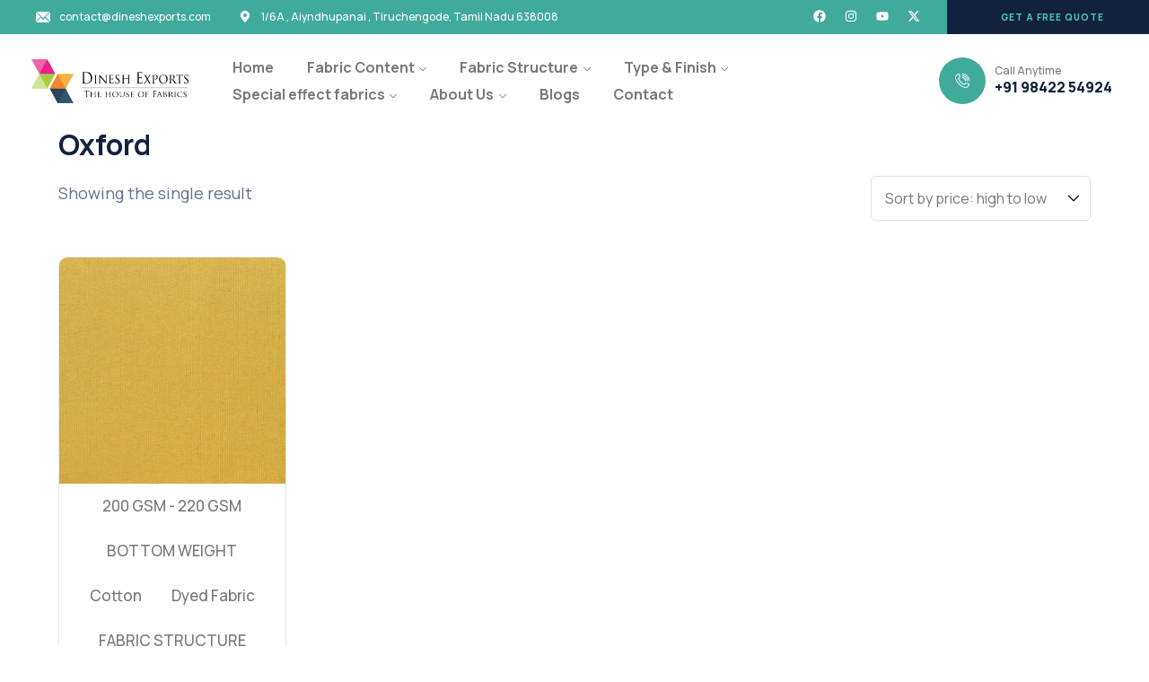

--- FILE ---
content_type: text/html; charset=UTF-8
request_url: https://dineshexports.com/product-category/fabric-structure/oxford/?min_price=160&max_price=240&orderby=price-desc&per_page=36&filter_color=yellow
body_size: 44616
content:

<!DOCTYPE html>
<html lang="en-US">

<head>
	<meta charset="UTF-8">
	<meta name="viewport" content="width=device-width, initial-scale=1.0" />
		<meta name='robots' content='index, follow, max-image-preview:large, max-snippet:-1, max-video-preview:-1' />
	<style>img:is([sizes="auto" i], [sizes^="auto," i]) { contain-intrinsic-size: 3000px 1500px }</style>
	
	<!-- This site is optimized with the Yoast SEO plugin v25.3 - https://yoast.com/wordpress/plugins/seo/ -->
	<title>Oxford Archives - Dinesh Exports</title>
	<link rel="canonical" href="https://dineshexports.com/product-category/fabric-structure/oxford/" />
	<meta property="og:locale" content="en_US" />
	<meta property="og:type" content="article" />
	<meta property="og:title" content="Oxford Archives - Dinesh Exports" />
	<meta property="og:url" content="https://dineshexports.com/product-category/fabric-structure/oxford/" />
	<meta property="og:site_name" content="Dinesh Exports" />
	<meta name="twitter:card" content="summary_large_image" />
	<script type="application/ld+json" class="yoast-schema-graph">{"@context":"https://schema.org","@graph":[{"@type":"CollectionPage","@id":"https://dineshexports.com/product-category/fabric-structure/oxford/","url":"https://dineshexports.com/product-category/fabric-structure/oxford/","name":"Oxford Archives - Dinesh Exports","isPartOf":{"@id":"https://dineshexports.com/#website"},"primaryImageOfPage":{"@id":"https://dineshexports.com/product-category/fabric-structure/oxford/#primaryimage"},"image":{"@id":"https://dineshexports.com/product-category/fabric-structure/oxford/#primaryimage"},"thumbnailUrl":"https://dineshexports.com/wp-content/uploads/2025/06/FC949RA-scaled-1.jpg","breadcrumb":{"@id":"https://dineshexports.com/product-category/fabric-structure/oxford/#breadcrumb"},"inLanguage":"en-US"},{"@type":"ImageObject","inLanguage":"en-US","@id":"https://dineshexports.com/product-category/fabric-structure/oxford/#primaryimage","url":"https://dineshexports.com/wp-content/uploads/2025/06/FC949RA-scaled-1.jpg","contentUrl":"https://dineshexports.com/wp-content/uploads/2025/06/FC949RA-scaled-1.jpg","width":2240,"height":2560},{"@type":"BreadcrumbList","@id":"https://dineshexports.com/product-category/fabric-structure/oxford/#breadcrumb","itemListElement":[{"@type":"ListItem","position":1,"name":"Home","item":"https://dineshexports.com/"},{"@type":"ListItem","position":2,"name":"FABRIC STRUCTURE","item":"https://dineshexports.com/product-category/fabric-structure/"},{"@type":"ListItem","position":3,"name":"Oxford"}]},{"@type":"WebSite","@id":"https://dineshexports.com/#website","url":"https://dineshexports.com/","name":"Dinesh Exports","description":"","potentialAction":[{"@type":"SearchAction","target":{"@type":"EntryPoint","urlTemplate":"https://dineshexports.com/?s={search_term_string}"},"query-input":{"@type":"PropertyValueSpecification","valueRequired":true,"valueName":"search_term_string"}}],"inLanguage":"en-US"}]}</script>
	<!-- / Yoast SEO plugin. -->


<link rel='dns-prefetch' href='//fonts.googleapis.com' />
<link rel="alternate" type="application/rss+xml" title="Dinesh Exports &raquo; Feed" href="https://dineshexports.com/feed/" />
<link rel="alternate" type="application/rss+xml" title="Dinesh Exports &raquo; Comments Feed" href="https://dineshexports.com/comments/feed/" />
<link rel="alternate" type="application/rss+xml" title="Dinesh Exports &raquo; Oxford Category Feed" href="https://dineshexports.com/product-category/fabric-structure/oxford/feed/" />
		<!-- This site uses the Google Analytics by MonsterInsights plugin v9.9.0 - Using Analytics tracking - https://www.monsterinsights.com/ -->
		<!-- Note: MonsterInsights is not currently configured on this site. The site owner needs to authenticate with Google Analytics in the MonsterInsights settings panel. -->
					<!-- No tracking code set -->
				<!-- / Google Analytics by MonsterInsights -->
		<script type="text/javascript">
/* <![CDATA[ */
window._wpemojiSettings = {"baseUrl":"https:\/\/s.w.org\/images\/core\/emoji\/16.0.1\/72x72\/","ext":".png","svgUrl":"https:\/\/s.w.org\/images\/core\/emoji\/16.0.1\/svg\/","svgExt":".svg","source":{"concatemoji":"https:\/\/dineshexports.com\/wp-includes\/js\/wp-emoji-release.min.js?ver=6.8.3"}};
/*! This file is auto-generated */
!function(s,n){var o,i,e;function c(e){try{var t={supportTests:e,timestamp:(new Date).valueOf()};sessionStorage.setItem(o,JSON.stringify(t))}catch(e){}}function p(e,t,n){e.clearRect(0,0,e.canvas.width,e.canvas.height),e.fillText(t,0,0);var t=new Uint32Array(e.getImageData(0,0,e.canvas.width,e.canvas.height).data),a=(e.clearRect(0,0,e.canvas.width,e.canvas.height),e.fillText(n,0,0),new Uint32Array(e.getImageData(0,0,e.canvas.width,e.canvas.height).data));return t.every(function(e,t){return e===a[t]})}function u(e,t){e.clearRect(0,0,e.canvas.width,e.canvas.height),e.fillText(t,0,0);for(var n=e.getImageData(16,16,1,1),a=0;a<n.data.length;a++)if(0!==n.data[a])return!1;return!0}function f(e,t,n,a){switch(t){case"flag":return n(e,"\ud83c\udff3\ufe0f\u200d\u26a7\ufe0f","\ud83c\udff3\ufe0f\u200b\u26a7\ufe0f")?!1:!n(e,"\ud83c\udde8\ud83c\uddf6","\ud83c\udde8\u200b\ud83c\uddf6")&&!n(e,"\ud83c\udff4\udb40\udc67\udb40\udc62\udb40\udc65\udb40\udc6e\udb40\udc67\udb40\udc7f","\ud83c\udff4\u200b\udb40\udc67\u200b\udb40\udc62\u200b\udb40\udc65\u200b\udb40\udc6e\u200b\udb40\udc67\u200b\udb40\udc7f");case"emoji":return!a(e,"\ud83e\udedf")}return!1}function g(e,t,n,a){var r="undefined"!=typeof WorkerGlobalScope&&self instanceof WorkerGlobalScope?new OffscreenCanvas(300,150):s.createElement("canvas"),o=r.getContext("2d",{willReadFrequently:!0}),i=(o.textBaseline="top",o.font="600 32px Arial",{});return e.forEach(function(e){i[e]=t(o,e,n,a)}),i}function t(e){var t=s.createElement("script");t.src=e,t.defer=!0,s.head.appendChild(t)}"undefined"!=typeof Promise&&(o="wpEmojiSettingsSupports",i=["flag","emoji"],n.supports={everything:!0,everythingExceptFlag:!0},e=new Promise(function(e){s.addEventListener("DOMContentLoaded",e,{once:!0})}),new Promise(function(t){var n=function(){try{var e=JSON.parse(sessionStorage.getItem(o));if("object"==typeof e&&"number"==typeof e.timestamp&&(new Date).valueOf()<e.timestamp+604800&&"object"==typeof e.supportTests)return e.supportTests}catch(e){}return null}();if(!n){if("undefined"!=typeof Worker&&"undefined"!=typeof OffscreenCanvas&&"undefined"!=typeof URL&&URL.createObjectURL&&"undefined"!=typeof Blob)try{var e="postMessage("+g.toString()+"("+[JSON.stringify(i),f.toString(),p.toString(),u.toString()].join(",")+"));",a=new Blob([e],{type:"text/javascript"}),r=new Worker(URL.createObjectURL(a),{name:"wpTestEmojiSupports"});return void(r.onmessage=function(e){c(n=e.data),r.terminate(),t(n)})}catch(e){}c(n=g(i,f,p,u))}t(n)}).then(function(e){for(var t in e)n.supports[t]=e[t],n.supports.everything=n.supports.everything&&n.supports[t],"flag"!==t&&(n.supports.everythingExceptFlag=n.supports.everythingExceptFlag&&n.supports[t]);n.supports.everythingExceptFlag=n.supports.everythingExceptFlag&&!n.supports.flag,n.DOMReady=!1,n.readyCallback=function(){n.DOMReady=!0}}).then(function(){return e}).then(function(){var e;n.supports.everything||(n.readyCallback(),(e=n.source||{}).concatemoji?t(e.concatemoji):e.wpemoji&&e.twemoji&&(t(e.twemoji),t(e.wpemoji)))}))}((window,document),window._wpemojiSettings);
/* ]]> */
</script>
<link rel='stylesheet' id='embedpress-plyr-css-css' href='https://dineshexports.com/wp-content/plugins/embedpress/assets/css/plyr.css?ver=1761119587' type='text/css' media='all' />
<link rel='stylesheet' id='embedpress-carousel-vendor-css-css' href='https://dineshexports.com/wp-content/plugins/embedpress/assets/css/carousel.min.css?ver=1761119587' type='text/css' media='all' />
<link rel='stylesheet' id='embedpress-glider-css-css' href='https://dineshexports.com/wp-content/plugins/embedpress/assets/css/glider.min.css?ver=1761119587' type='text/css' media='all' />
<link rel='stylesheet' id='embedpress-css-css' href='https://dineshexports.com/wp-content/plugins/embedpress/assets/css/embedpress.css?ver=1761119587' type='text/css' media='all' />
<link rel='stylesheet' id='embedpress-meetup-events-css' href='https://dineshexports.com/wp-content/plugins/embedpress/assets/css/meetup-events.css?ver=1761119587' type='text/css' media='all' />
<link rel='stylesheet' id='embedpress-blocks-style-css' href='https://dineshexports.com/wp-content/plugins/embedpress/assets/css/blocks.build.css?ver=1761119587' type='text/css' media='all' />
<style id='wp-emoji-styles-inline-css' type='text/css'>

	img.wp-smiley, img.emoji {
		display: inline !important;
		border: none !important;
		box-shadow: none !important;
		height: 1em !important;
		width: 1em !important;
		margin: 0 0.07em !important;
		vertical-align: -0.1em !important;
		background: none !important;
		padding: 0 !important;
	}
</style>
<link rel='stylesheet' id='wp-block-library-css' href='https://dineshexports.com/wp-includes/css/dist/block-library/style.min.css?ver=6.8.3' type='text/css' media='all' />
<style id='classic-theme-styles-inline-css' type='text/css'>
/*! This file is auto-generated */
.wp-block-button__link{color:#fff;background-color:#32373c;border-radius:9999px;box-shadow:none;text-decoration:none;padding:calc(.667em + 2px) calc(1.333em + 2px);font-size:1.125em}.wp-block-file__button{background:#32373c;color:#fff;text-decoration:none}
</style>
<link rel='stylesheet' id='betterdocs-blocks-category-slate-layout-css' href='https://dineshexports.com/wp-content/plugins/betterdocs/assets/blocks/category-slate-layout/default.css?ver=4.3.4' type='text/css' media='all' />
<link rel='stylesheet' id='wp-components-css' href='https://dineshexports.com/wp-includes/css/dist/components/style.min.css?ver=6.8.3' type='text/css' media='all' />
<link rel='stylesheet' id='wp-preferences-css' href='https://dineshexports.com/wp-includes/css/dist/preferences/style.min.css?ver=6.8.3' type='text/css' media='all' />
<link rel='stylesheet' id='wp-block-editor-css' href='https://dineshexports.com/wp-includes/css/dist/block-editor/style.min.css?ver=6.8.3' type='text/css' media='all' />
<link rel='stylesheet' id='popup-maker-block-library-style-css' href='https://dineshexports.com/wp-content/plugins/popup-maker/dist/packages/block-library-style.css?ver=dbea705cfafe089d65f1' type='text/css' media='all' />
<style id='global-styles-inline-css' type='text/css'>
:root{--wp--preset--aspect-ratio--square: 1;--wp--preset--aspect-ratio--4-3: 4/3;--wp--preset--aspect-ratio--3-4: 3/4;--wp--preset--aspect-ratio--3-2: 3/2;--wp--preset--aspect-ratio--2-3: 2/3;--wp--preset--aspect-ratio--16-9: 16/9;--wp--preset--aspect-ratio--9-16: 9/16;--wp--preset--color--black: #000000;--wp--preset--color--cyan-bluish-gray: #abb8c3;--wp--preset--color--white: #ffffff;--wp--preset--color--pale-pink: #f78da7;--wp--preset--color--vivid-red: #cf2e2e;--wp--preset--color--luminous-vivid-orange: #ff6900;--wp--preset--color--luminous-vivid-amber: #fcb900;--wp--preset--color--light-green-cyan: #7bdcb5;--wp--preset--color--vivid-green-cyan: #00d084;--wp--preset--color--pale-cyan-blue: #8ed1fc;--wp--preset--color--vivid-cyan-blue: #0693e3;--wp--preset--color--vivid-purple: #9b51e0;--wp--preset--gradient--vivid-cyan-blue-to-vivid-purple: linear-gradient(135deg,rgba(6,147,227,1) 0%,rgb(155,81,224) 100%);--wp--preset--gradient--light-green-cyan-to-vivid-green-cyan: linear-gradient(135deg,rgb(122,220,180) 0%,rgb(0,208,130) 100%);--wp--preset--gradient--luminous-vivid-amber-to-luminous-vivid-orange: linear-gradient(135deg,rgba(252,185,0,1) 0%,rgba(255,105,0,1) 100%);--wp--preset--gradient--luminous-vivid-orange-to-vivid-red: linear-gradient(135deg,rgba(255,105,0,1) 0%,rgb(207,46,46) 100%);--wp--preset--gradient--very-light-gray-to-cyan-bluish-gray: linear-gradient(135deg,rgb(238,238,238) 0%,rgb(169,184,195) 100%);--wp--preset--gradient--cool-to-warm-spectrum: linear-gradient(135deg,rgb(74,234,220) 0%,rgb(151,120,209) 20%,rgb(207,42,186) 40%,rgb(238,44,130) 60%,rgb(251,105,98) 80%,rgb(254,248,76) 100%);--wp--preset--gradient--blush-light-purple: linear-gradient(135deg,rgb(255,206,236) 0%,rgb(152,150,240) 100%);--wp--preset--gradient--blush-bordeaux: linear-gradient(135deg,rgb(254,205,165) 0%,rgb(254,45,45) 50%,rgb(107,0,62) 100%);--wp--preset--gradient--luminous-dusk: linear-gradient(135deg,rgb(255,203,112) 0%,rgb(199,81,192) 50%,rgb(65,88,208) 100%);--wp--preset--gradient--pale-ocean: linear-gradient(135deg,rgb(255,245,203) 0%,rgb(182,227,212) 50%,rgb(51,167,181) 100%);--wp--preset--gradient--electric-grass: linear-gradient(135deg,rgb(202,248,128) 0%,rgb(113,206,126) 100%);--wp--preset--gradient--midnight: linear-gradient(135deg,rgb(2,3,129) 0%,rgb(40,116,252) 100%);--wp--preset--font-size--small: 13px;--wp--preset--font-size--medium: 20px;--wp--preset--font-size--large: 36px;--wp--preset--font-size--x-large: 42px;--wp--preset--spacing--20: 0.44rem;--wp--preset--spacing--30: 0.67rem;--wp--preset--spacing--40: 1rem;--wp--preset--spacing--50: 1.5rem;--wp--preset--spacing--60: 2.25rem;--wp--preset--spacing--70: 3.38rem;--wp--preset--spacing--80: 5.06rem;--wp--preset--shadow--natural: 6px 6px 9px rgba(0, 0, 0, 0.2);--wp--preset--shadow--deep: 12px 12px 50px rgba(0, 0, 0, 0.4);--wp--preset--shadow--sharp: 6px 6px 0px rgba(0, 0, 0, 0.2);--wp--preset--shadow--outlined: 6px 6px 0px -3px rgba(255, 255, 255, 1), 6px 6px rgba(0, 0, 0, 1);--wp--preset--shadow--crisp: 6px 6px 0px rgba(0, 0, 0, 1);}:where(.is-layout-flex){gap: 0.5em;}:where(.is-layout-grid){gap: 0.5em;}body .is-layout-flex{display: flex;}.is-layout-flex{flex-wrap: wrap;align-items: center;}.is-layout-flex > :is(*, div){margin: 0;}body .is-layout-grid{display: grid;}.is-layout-grid > :is(*, div){margin: 0;}:where(.wp-block-columns.is-layout-flex){gap: 2em;}:where(.wp-block-columns.is-layout-grid){gap: 2em;}:where(.wp-block-post-template.is-layout-flex){gap: 1.25em;}:where(.wp-block-post-template.is-layout-grid){gap: 1.25em;}.has-black-color{color: var(--wp--preset--color--black) !important;}.has-cyan-bluish-gray-color{color: var(--wp--preset--color--cyan-bluish-gray) !important;}.has-white-color{color: var(--wp--preset--color--white) !important;}.has-pale-pink-color{color: var(--wp--preset--color--pale-pink) !important;}.has-vivid-red-color{color: var(--wp--preset--color--vivid-red) !important;}.has-luminous-vivid-orange-color{color: var(--wp--preset--color--luminous-vivid-orange) !important;}.has-luminous-vivid-amber-color{color: var(--wp--preset--color--luminous-vivid-amber) !important;}.has-light-green-cyan-color{color: var(--wp--preset--color--light-green-cyan) !important;}.has-vivid-green-cyan-color{color: var(--wp--preset--color--vivid-green-cyan) !important;}.has-pale-cyan-blue-color{color: var(--wp--preset--color--pale-cyan-blue) !important;}.has-vivid-cyan-blue-color{color: var(--wp--preset--color--vivid-cyan-blue) !important;}.has-vivid-purple-color{color: var(--wp--preset--color--vivid-purple) !important;}.has-black-background-color{background-color: var(--wp--preset--color--black) !important;}.has-cyan-bluish-gray-background-color{background-color: var(--wp--preset--color--cyan-bluish-gray) !important;}.has-white-background-color{background-color: var(--wp--preset--color--white) !important;}.has-pale-pink-background-color{background-color: var(--wp--preset--color--pale-pink) !important;}.has-vivid-red-background-color{background-color: var(--wp--preset--color--vivid-red) !important;}.has-luminous-vivid-orange-background-color{background-color: var(--wp--preset--color--luminous-vivid-orange) !important;}.has-luminous-vivid-amber-background-color{background-color: var(--wp--preset--color--luminous-vivid-amber) !important;}.has-light-green-cyan-background-color{background-color: var(--wp--preset--color--light-green-cyan) !important;}.has-vivid-green-cyan-background-color{background-color: var(--wp--preset--color--vivid-green-cyan) !important;}.has-pale-cyan-blue-background-color{background-color: var(--wp--preset--color--pale-cyan-blue) !important;}.has-vivid-cyan-blue-background-color{background-color: var(--wp--preset--color--vivid-cyan-blue) !important;}.has-vivid-purple-background-color{background-color: var(--wp--preset--color--vivid-purple) !important;}.has-black-border-color{border-color: var(--wp--preset--color--black) !important;}.has-cyan-bluish-gray-border-color{border-color: var(--wp--preset--color--cyan-bluish-gray) !important;}.has-white-border-color{border-color: var(--wp--preset--color--white) !important;}.has-pale-pink-border-color{border-color: var(--wp--preset--color--pale-pink) !important;}.has-vivid-red-border-color{border-color: var(--wp--preset--color--vivid-red) !important;}.has-luminous-vivid-orange-border-color{border-color: var(--wp--preset--color--luminous-vivid-orange) !important;}.has-luminous-vivid-amber-border-color{border-color: var(--wp--preset--color--luminous-vivid-amber) !important;}.has-light-green-cyan-border-color{border-color: var(--wp--preset--color--light-green-cyan) !important;}.has-vivid-green-cyan-border-color{border-color: var(--wp--preset--color--vivid-green-cyan) !important;}.has-pale-cyan-blue-border-color{border-color: var(--wp--preset--color--pale-cyan-blue) !important;}.has-vivid-cyan-blue-border-color{border-color: var(--wp--preset--color--vivid-cyan-blue) !important;}.has-vivid-purple-border-color{border-color: var(--wp--preset--color--vivid-purple) !important;}.has-vivid-cyan-blue-to-vivid-purple-gradient-background{background: var(--wp--preset--gradient--vivid-cyan-blue-to-vivid-purple) !important;}.has-light-green-cyan-to-vivid-green-cyan-gradient-background{background: var(--wp--preset--gradient--light-green-cyan-to-vivid-green-cyan) !important;}.has-luminous-vivid-amber-to-luminous-vivid-orange-gradient-background{background: var(--wp--preset--gradient--luminous-vivid-amber-to-luminous-vivid-orange) !important;}.has-luminous-vivid-orange-to-vivid-red-gradient-background{background: var(--wp--preset--gradient--luminous-vivid-orange-to-vivid-red) !important;}.has-very-light-gray-to-cyan-bluish-gray-gradient-background{background: var(--wp--preset--gradient--very-light-gray-to-cyan-bluish-gray) !important;}.has-cool-to-warm-spectrum-gradient-background{background: var(--wp--preset--gradient--cool-to-warm-spectrum) !important;}.has-blush-light-purple-gradient-background{background: var(--wp--preset--gradient--blush-light-purple) !important;}.has-blush-bordeaux-gradient-background{background: var(--wp--preset--gradient--blush-bordeaux) !important;}.has-luminous-dusk-gradient-background{background: var(--wp--preset--gradient--luminous-dusk) !important;}.has-pale-ocean-gradient-background{background: var(--wp--preset--gradient--pale-ocean) !important;}.has-electric-grass-gradient-background{background: var(--wp--preset--gradient--electric-grass) !important;}.has-midnight-gradient-background{background: var(--wp--preset--gradient--midnight) !important;}.has-small-font-size{font-size: var(--wp--preset--font-size--small) !important;}.has-medium-font-size{font-size: var(--wp--preset--font-size--medium) !important;}.has-large-font-size{font-size: var(--wp--preset--font-size--large) !important;}.has-x-large-font-size{font-size: var(--wp--preset--font-size--x-large) !important;}
:where(.wp-block-post-template.is-layout-flex){gap: 1.25em;}:where(.wp-block-post-template.is-layout-grid){gap: 1.25em;}
:where(.wp-block-columns.is-layout-flex){gap: 2em;}:where(.wp-block-columns.is-layout-grid){gap: 2em;}
:root :where(.wp-block-pullquote){font-size: 1.5em;line-height: 1.6;}
</style>
<link rel='stylesheet' id='contact-form-7-css' href='https://dineshexports.com/wp-content/plugins/contact-form-7/includes/css/styles.css?ver=6.1.2' type='text/css' media='all' />
<link rel='stylesheet' id='project-style-css' href='https://dineshexports.com/wp-content/plugins/ova-project/assets/css/style.css?ver=6.8.3' type='text/css' media='all' />
<link rel='stylesheet' id='service_style-css' href='https://dineshexports.com/wp-content/plugins/ova-sev/assets/css/style.css?ver=6.8.3' type='text/css' media='all' />
<link rel='stylesheet' id='sr7css-css' href='//dineshexports.com/wp-content/plugins/revslider/public/css/sr7.css?ver=6.7.15' type='text/css' media='all' />
<link rel='stylesheet' id='woocommerce-layout-css' href='https://dineshexports.com/wp-content/plugins/woocommerce/assets/css/woocommerce-layout.css?ver=10.4.3' type='text/css' media='all' />
<link rel='stylesheet' id='woocommerce-smallscreen-css' href='https://dineshexports.com/wp-content/plugins/woocommerce/assets/css/woocommerce-smallscreen.css?ver=10.4.3' type='text/css' media='only screen and (max-width: 768px)' />
<link rel='stylesheet' id='woocommerce-general-css' href='https://dineshexports.com/wp-content/plugins/woocommerce/assets/css/woocommerce.css?ver=10.4.3' type='text/css' media='all' />
<style id='woocommerce-inline-inline-css' type='text/css'>
.woocommerce form .form-row .required { visibility: visible; }
</style>
<link crossorigin="anonymous" rel='stylesheet' id='ova-google-fonts-css' href='//fonts.googleapis.com/css?family=Manrope%3A200%2C300%2Cregular%2C500%2C600%2C700%2C800' type='text/css' media='all' />
<link rel='stylesheet' id='carousel-css' href='https://dineshexports.com/wp-content/themes/auntri/assets/libs/carousel/assets/owl.carousel.min.css' type='text/css' media='all' />
<link rel='stylesheet' id='ova-animate-css' href='https://dineshexports.com/wp-content/themes/auntri/assets/libs/animations/animate.css' type='text/css' media='all' />
<link rel='stylesheet' id='ovaicon-css' href='https://dineshexports.com/wp-content/themes/auntri/assets/libs/ovaicon/font/ovaicon.css' type='text/css' media='all' />
<link rel='stylesheet' id='flaticon-css' href='https://dineshexports.com/wp-content/themes/auntri/assets/libs/flaticon/font/flaticon.css' type='text/css' media='all' />
<link rel='stylesheet' id='auntri-style-css' href='https://dineshexports.com/wp-content/themes/auntri/style.css?ver=6.8.3' type='text/css' media='all' />
<style id='auntri-style-inline-css' type='text/css'>
:root{--primary: #fc811b;--secondary: #7eb441;--text: #76787c;--heading: #13223c;--light: #dfe3ea;--background: #eff1f5;--primary-font: Manrope;--font-size: 16px;--line-height: 1.9em;--letter-spacing: 0px;--width-sidebar: 0px;--main-content:  calc( 100% - 0px );--container-width: 1190px;--boxed-offset: 20px;--woo-layout: layout_1c;--woo-width-sidebar: 320px;--woo-main-content:  calc( 100% - 320px );}@media (min-width: 1024px) and ( max-width: 1250px ){
		        body .row_site,
		        body .elementor-section.elementor-section-boxed>.elementor-container{
		            max-width: 100%;
		            padding-left: 30px;
		            padding-right: 30px;
		        }
		    }
</style>
<link rel='stylesheet' id='popup-maker-site-css' href='//dineshexports.com/wp-content/uploads/pum/pum-site-styles.css?generated=1749081815&#038;ver=1.21.5' type='text/css' media='all' />
<link rel='stylesheet' id='dashicons-css' href='https://dineshexports.com/wp-includes/css/dashicons.min.css?ver=6.8.3' type='text/css' media='all' />
<style id='dashicons-inline-css' type='text/css'>
[data-font="Dashicons"]:before {font-family: 'Dashicons' !important;content: attr(data-icon) !important;speak: none !important;font-weight: normal !important;font-variant: normal !important;text-transform: none !important;line-height: 1 !important;font-style: normal !important;-webkit-font-smoothing: antialiased !important;-moz-osx-font-smoothing: grayscale !important;}
</style>
<link rel='stylesheet' id='ekit-widget-styles-css' href='https://dineshexports.com/wp-content/plugins/elementskit-lite/widgets/init/assets/css/widget-styles.css?ver=3.7.4' type='text/css' media='all' />
<link rel='stylesheet' id='ekit-responsive-css' href='https://dineshexports.com/wp-content/plugins/elementskit-lite/widgets/init/assets/css/responsive.css?ver=3.7.4' type='text/css' media='all' />
<link rel='stylesheet' id='elementor-frontend-css' href='https://dineshexports.com/wp-content/plugins/elementor/assets/css/frontend.min.css?ver=3.33.4' type='text/css' media='all' />
<link rel='stylesheet' id='eael-general-css' href='https://dineshexports.com/wp-content/plugins/essential-addons-for-elementor-lite/assets/front-end/css/view/general.min.css?ver=6.5.4' type='text/css' media='all' />
<script type="text/javascript" src="https://dineshexports.com/wp-includes/js/jquery/jquery.min.js?ver=3.7.1" id="jquery-core-js"></script>
<script type="text/javascript" src="https://dineshexports.com/wp-includes/js/jquery/jquery-migrate.min.js?ver=3.4.1" id="jquery-migrate-js"></script>
<script type="text/javascript" src="//dineshexports.com/wp-content/plugins/revslider/public/js/libs/tptools.js?ver=6.7.15" id="_tpt-js" async="async" data-wp-strategy="async"></script>
<script type="text/javascript" src="//dineshexports.com/wp-content/plugins/revslider/public/js/sr7.js?ver=6.7.15" id="sr7-js" async="async" data-wp-strategy="async"></script>
<script type="text/javascript" src="https://dineshexports.com/wp-content/plugins/woocommerce/assets/js/jquery-blockui/jquery.blockUI.min.js?ver=2.7.0-wc.10.4.3" id="wc-jquery-blockui-js" data-wp-strategy="defer"></script>
<script type="text/javascript" id="wc-add-to-cart-js-extra">
/* <![CDATA[ */
var wc_add_to_cart_params = {"ajax_url":"\/wp-admin\/admin-ajax.php","wc_ajax_url":"\/?wc-ajax=%%endpoint%%","i18n_view_cart":"View cart","cart_url":"https:\/\/dineshexports.com\/cart\/","is_cart":"","cart_redirect_after_add":"no"};
/* ]]> */
</script>
<script type="text/javascript" src="https://dineshexports.com/wp-content/plugins/woocommerce/assets/js/frontend/add-to-cart.min.js?ver=10.4.3" id="wc-add-to-cart-js" data-wp-strategy="defer"></script>
<script type="text/javascript" src="https://dineshexports.com/wp-content/plugins/woocommerce/assets/js/js-cookie/js.cookie.min.js?ver=2.1.4-wc.10.4.3" id="wc-js-cookie-js" defer="defer" data-wp-strategy="defer"></script>
<script type="text/javascript" id="woocommerce-js-extra">
/* <![CDATA[ */
var woocommerce_params = {"ajax_url":"\/wp-admin\/admin-ajax.php","wc_ajax_url":"\/?wc-ajax=%%endpoint%%","i18n_password_show":"Show password","i18n_password_hide":"Hide password"};
/* ]]> */
</script>
<script type="text/javascript" src="https://dineshexports.com/wp-content/plugins/woocommerce/assets/js/frontend/woocommerce.min.js?ver=10.4.3" id="woocommerce-js" defer="defer" data-wp-strategy="defer"></script>
<script type="text/javascript" src="https://dineshexports.com/wp-content/plugins/js_composer/assets/js/vendors/woocommerce-add-to-cart.js?ver=7.7.2" id="vc_woocommerce-add-to-cart-js-js"></script>
<script></script><link rel="https://api.w.org/" href="https://dineshexports.com/wp-json/" /><link rel="alternate" title="JSON" type="application/json" href="https://dineshexports.com/wp-json/wp/v2/product_cat/77" /><link rel="EditURI" type="application/rsd+xml" title="RSD" href="https://dineshexports.com/xmlrpc.php?rsd" />
<meta name="generator" content="WordPress 6.8.3" />
<meta name="generator" content="WooCommerce 10.4.3" />
<style id="essential-blocks-global-styles">
            :root {
                --eb-global-primary-color: #101828;
--eb-global-secondary-color: #475467;
--eb-global-tertiary-color: #98A2B3;
--eb-global-text-color: #475467;
--eb-global-heading-color: #1D2939;
--eb-global-link-color: #444CE7;
--eb-global-background-color: #F9FAFB;
--eb-global-button-text-color: #FFFFFF;
--eb-global-button-background-color: #101828;
--eb-gradient-primary-color: linear-gradient(90deg, hsla(259, 84%, 78%, 1) 0%, hsla(206, 67%, 75%, 1) 100%);
--eb-gradient-secondary-color: linear-gradient(90deg, hsla(18, 76%, 85%, 1) 0%, hsla(203, 69%, 84%, 1) 100%);
--eb-gradient-tertiary-color: linear-gradient(90deg, hsla(248, 21%, 15%, 1) 0%, hsla(250, 14%, 61%, 1) 100%);
--eb-gradient-background-color: linear-gradient(90deg, rgb(250, 250, 250) 0%, rgb(233, 233, 233) 49%, rgb(244, 243, 243) 100%);

                --eb-tablet-breakpoint: 1024px;
--eb-mobile-breakpoint: 767px;

            }
            
            
        </style><!-- Google tag (gtag.js) -->
<script async src="https://www.googletagmanager.com/gtag/js?id=G-3HNFC1X01C"></script>
<script>
  window.dataLayer = window.dataLayer || [];
  function gtag(){dataLayer.push(arguments);}
  gtag('js', new Date());

  gtag('config', 'G-3HNFC1X01C');
</script>
<meta name="msvalidate.01" content="A7C0B7366055292B87C5DD7AF09A6142" />	<noscript><style>.woocommerce-product-gallery{ opacity: 1 !important; }</style></noscript>
	<meta name="generator" content="Elementor 3.33.4; features: e_font_icon_svg, additional_custom_breakpoints; settings: css_print_method-internal, google_font-enabled, font_display-swap">
			<style>
				.e-con.e-parent:nth-of-type(n+4):not(.e-lazyloaded):not(.e-no-lazyload),
				.e-con.e-parent:nth-of-type(n+4):not(.e-lazyloaded):not(.e-no-lazyload) * {
					background-image: none !important;
				}
				@media screen and (max-height: 1024px) {
					.e-con.e-parent:nth-of-type(n+3):not(.e-lazyloaded):not(.e-no-lazyload),
					.e-con.e-parent:nth-of-type(n+3):not(.e-lazyloaded):not(.e-no-lazyload) * {
						background-image: none !important;
					}
				}
				@media screen and (max-height: 640px) {
					.e-con.e-parent:nth-of-type(n+2):not(.e-lazyloaded):not(.e-no-lazyload),
					.e-con.e-parent:nth-of-type(n+2):not(.e-lazyloaded):not(.e-no-lazyload) * {
						background-image: none !important;
					}
				}
			</style>
			<meta name="generator" content="Powered by WPBakery Page Builder - drag and drop page builder for WordPress."/>
<!-- There is no amphtml version available for this URL. --><link rel="preconnect" href="https://fonts.googleapis.com">
<link rel="preconnect" href="https://fonts.gstatic.com/" crossorigin>
<meta name="generator" content="Powered by Slider Revolution 6.7.15 - responsive, Mobile-Friendly Slider Plugin for WordPress with comfortable drag and drop interface." />
<link rel="icon" href="https://dineshexports.com/wp-content/uploads/2025/05/cropped-Final-Logo-PNG-Format-32x32.webp" sizes="32x32" />
<link rel="icon" href="https://dineshexports.com/wp-content/uploads/2025/05/cropped-Final-Logo-PNG-Format-192x192.webp" sizes="192x192" />
<link rel="apple-touch-icon" href="https://dineshexports.com/wp-content/uploads/2025/05/cropped-Final-Logo-PNG-Format-180x180.webp" />
<meta name="msapplication-TileImage" content="https://dineshexports.com/wp-content/uploads/2025/05/cropped-Final-Logo-PNG-Format-270x270.webp" />
<script>
	window._tpt			??= {};
	window.SR7			??= {};
	_tpt.R				??= {};
	_tpt.R.fonts		??= {};
	_tpt.R.fonts.customFonts??= {};
	SR7.devMode			=  false;
	SR7.F 				??= {};
	SR7.G				??= {};
	SR7.LIB				??= {};
	SR7.E				??= {};
	SR7.E.gAddons		??= {};
	SR7.E.php 			??= {};
	SR7.E.nonce			= 'a42043303d';
	SR7.E.ajaxurl		= 'https://dineshexports.com/wp-admin/admin-ajax.php';
	SR7.E.resturl		= 'https://dineshexports.com/wp-json/';
	SR7.E.slug_path		= 'revslider/revslider.php';
	SR7.E.slug			= 'revslider';
	SR7.E.plugin_url	= 'https://dineshexports.com/wp-content/plugins/revslider/';
	SR7.E.wp_plugin_url = 'https://dineshexports.com/wp-content/plugins/';
	SR7.E.revision		= '6.7.15';
	SR7.E.fontBaseUrl	= '//fonts.googleapis.com/css2?family=';
	SR7.G.breakPoints 	= [1240,1024,778,480];
	SR7.E.modules 		= ['module','page','slide','layer','draw','animate','srtools','canvas','defaults','carousel','navigation','media','modifiers','migration'];
	SR7.E.libs 			= ['WEBGL'];
	SR7.E.css 			= ['csslp','cssbtns','cssfilters','cssnav','cssmedia'];
	SR7.E.resources		= {};
	SR7.JSON			??= {};
/*! Slider Revolution 7.0 - Page Processor */
!function(){"use strict";window.SR7??={},window._tpt??={},SR7.version="Slider Revolution 6.7.15",_tpt.getWinDim=function(t){_tpt.screenHeightWithUrlBar??=window.innerHeight;let e=SR7.F?.modal?.visible&&SR7.M[SR7.F.module.getIdByAlias(SR7.F.modal.requested)];_tpt.scrollBar=window.innerWidth!==document.documentElement.clientWidth||e&&window.innerWidth!==e.c.module.clientWidth,_tpt.winW=window.innerWidth-(_tpt.scrollBar||"prepare"==t?_tpt.scrollBarW??_tpt.mesureScrollBar():0),_tpt.winH=window.innerHeight,_tpt.winWAll=document.documentElement.clientWidth},_tpt.getResponsiveLevel=function(t,e){SR7.M[e];return _tpt.closestGE(t,_tpt.winWAll)},_tpt.mesureScrollBar=function(){let t=document.createElement("div");return t.className="RSscrollbar-measure",t.style.width="100px",t.style.height="100px",t.style.overflow="scroll",t.style.position="absolute",t.style.top="-9999px",document.body.appendChild(t),_tpt.scrollBarW=t.offsetWidth-t.clientWidth,document.body.removeChild(t),_tpt.scrollBarW},_tpt.loadCSS=async function(t,e,s){return s?_tpt.R.fonts.required[e].status=1:(_tpt.R[e]??={},_tpt.R[e].status=1),new Promise(((n,i)=>{if(_tpt.isStylesheetLoaded(t))s?_tpt.R.fonts.required[e].status=2:_tpt.R[e].status=2,n();else{const l=document.createElement("link");l.rel="stylesheet";let o="text",r="css";l["type"]=o+"/"+r,l.href=t,l.onload=()=>{s?_tpt.R.fonts.required[e].status=2:_tpt.R[e].status=2,n()},l.onerror=()=>{s?_tpt.R.fonts.required[e].status=3:_tpt.R[e].status=3,i(new Error(`Failed to load CSS: ${t}`))},document.head.appendChild(l)}}))},_tpt.addContainer=function(t){const{tag:e="div",id:s,class:n,datas:i,textContent:l,iHTML:o}=t,r=document.createElement(e);if(s&&""!==s&&(r.id=s),n&&""!==n&&(r.className=n),i)for(const[t,e]of Object.entries(i))"style"==t?r.style.cssText=e:r.setAttribute(`data-${t}`,e);return l&&(r.textContent=l),o&&(r.innerHTML=o),r},_tpt.collector=function(){return{fragment:new DocumentFragment,add(t){var e=_tpt.addContainer(t);return this.fragment.appendChild(e),e},append(t){t.appendChild(this.fragment)}}},_tpt.isStylesheetLoaded=function(t){let e=t.split("?")[0];return Array.from(document.querySelectorAll('link[rel="stylesheet"], link[rel="preload"]')).some((t=>t.href.split("?")[0]===e))},_tpt.preloader={requests:new Map,preloaderTemplates:new Map,show:function(t,e){if(!e||!t)return;const{type:s,color:n}=e;if(s<0||"off"==s)return;const i=`preloader_${s}`;let l=this.preloaderTemplates.get(i);l||(l=this.build(s,n),this.preloaderTemplates.set(i,l)),this.requests.has(t)||this.requests.set(t,{count:0});const o=this.requests.get(t);clearTimeout(o.timer),o.count++,1===o.count&&(o.timer=setTimeout((()=>{o.preloaderClone=l.cloneNode(!0),o.anim&&o.anim.kill(),void 0!==_tpt.gsap?o.anim=_tpt.gsap.fromTo(o.preloaderClone,1,{opacity:0},{opacity:1}):o.preloaderClone.classList.add("sr7-fade-in"),t.appendChild(o.preloaderClone)}),150))},hide:function(t){if(!this.requests.has(t))return;const e=this.requests.get(t);e.count--,e.count<0&&(e.count=0),e.anim&&e.anim.kill(),0===e.count&&(clearTimeout(e.timer),e.preloaderClone&&(e.preloaderClone.classList.remove("sr7-fade-in"),e.anim=_tpt.gsap.to(e.preloaderClone,.3,{opacity:0,onComplete:function(){e.preloaderClone.remove()}})))},state:function(t){if(!this.requests.has(t))return!1;return this.requests.get(t).count>0},build:(t,e="#ffffff",s="")=>{if(t<0||"off"===t)return null;const n=parseInt(t);if(t="prlt"+n,isNaN(n))return null;if(_tpt.loadCSS(SR7.E.plugin_url+"public/css/preloaders/t"+n+".css","preloader_"+t),isNaN(n)||n<6){const i=`background-color:${e}`,l=1===n||2==n?i:"",o=3===n||4==n?i:"",r=_tpt.collector();["dot1","dot2","bounce1","bounce2","bounce3"].forEach((t=>r.add({tag:"div",class:t,datas:{style:o}})));const d=_tpt.addContainer({tag:"sr7-prl",class:`${t} ${s}`,datas:{style:l}});return r.append(d),d}{let i={};if(7===n){let t;e.startsWith("#")?(t=e.replace("#",""),t=`rgba(${parseInt(t.substring(0,2),16)}, ${parseInt(t.substring(2,4),16)}, ${parseInt(t.substring(4,6),16)}, `):e.startsWith("rgb")&&(t=e.slice(e.indexOf("(")+1,e.lastIndexOf(")")).split(",").map((t=>t.trim())),t=`rgba(${t[0]}, ${t[1]}, ${t[2]}, `),t&&(i.style=`border-top-color: ${t}0.65); border-bottom-color: ${t}0.15); border-left-color: ${t}0.65); border-right-color: ${t}0.15)`)}else 12===n&&(i.style=`background:${e}`);const l=[10,0,4,2,5,9,0,4,4,2][n-6],o=_tpt.collector(),r=o.add({tag:"div",class:"sr7-prl-inner",datas:i});Array.from({length:l}).forEach((()=>r.appendChild(o.add({tag:"span",datas:{style:`background:${e}`}}))));const d=_tpt.addContainer({tag:"sr7-prl",class:`${t} ${s}`});return o.append(d),d}}},SR7.preLoader={show:(t,e)=>{"off"!==(SR7.M[t]?.settings?.pLoader?.type??"off")&&_tpt.preloader.show(e||SR7.M[t].c.module,SR7.M[t]?.settings?.pLoader??{color:"#fff",type:10})},hide:(t,e)=>{"off"!==(SR7.M[t]?.settings?.pLoader?.type??"off")&&_tpt.preloader.hide(e||SR7.M[t].c.module)},state:(t,e)=>_tpt.preloader.state(e||SR7.M[t].c.module)},_tpt.prepareModuleHeight=function(t){window.SR7.M??={},window.SR7.M[t.id]??={},"ignore"==t.googleFont&&(SR7.E.ignoreGoogleFont=!0);let e=window.SR7.M[t.id];if(null==_tpt.scrollBarW&&_tpt.mesureScrollBar(),e.c??={},e.states??={},e.settings??={},e.settings.size??={},t.fixed&&(e.settings.fixed=!0),e.c.module=document.getElementById(t.id),e.c.adjuster=e.c.module.getElementsByTagName("sr7-adjuster")[0],e.c.content=e.c.module.getElementsByTagName("sr7-content")[0],"carousel"==t.type&&(e.c.carousel=e.c.content.getElementsByTagName("sr7-carousel")[0]),null==e.c.module||null==e.c.module)return;t.plType&&t.plColor&&(e.settings.pLoader={type:t.plType,color:t.plColor}),void 0!==t.plType&&"off"!==t.plType&&SR7.preLoader.show(t.id,e.c.module),_tpt.winW||_tpt.getWinDim("prepare"),_tpt.getWinDim();let s=""+e.c.module.dataset?.modal;"modal"==s||"true"==s||"undefined"!==s&&"false"!==s||(e.settings.size.fullWidth=t.size.fullWidth,e.LEV??=_tpt.getResponsiveLevel(window.SR7.G.breakPoints,t.id),t.vpt=_tpt.fillArray(t.vpt,5),e.settings.vPort=t.vpt[e.LEV],void 0!==t.el&&"720"==t.el[4]&&t.gh[4]!==t.el[4]&&"960"==t.el[3]&&t.gh[3]!==t.el[3]&&"768"==t.el[2]&&t.gh[2]!==t.el[2]&&delete t.el,e.settings.size.height=null==t.el||null==t.el[e.LEV]||0==t.el[e.LEV]||"auto"==t.el[e.LEV]?_tpt.fillArray(t.gh,5,-1):_tpt.fillArray(t.el,5,-1),e.settings.size.width=_tpt.fillArray(t.gw,5,-1),e.settings.size.minHeight=_tpt.fillArray(t.mh??[0],5,-1),e.cacheSize={fullWidth:e.settings.size?.fullWidth,fullHeight:e.settings.size?.fullHeight},void 0!==t.off&&(t.off?.t&&(e.settings.size.m??={})&&(e.settings.size.m.t=t.off.t),t.off?.b&&(e.settings.size.m??={})&&(e.settings.size.m.b=t.off.b),t.off?.l&&(e.settings.size.p??={})&&(e.settings.size.p.l=t.off.l),t.off?.r&&(e.settings.size.p??={})&&(e.settings.size.p.r=t.off.r)),_tpt.updatePMHeight(t.id,t,!0))},_tpt.updatePMHeight=(t,e,s)=>{let n=SR7.M[t];var i=n.settings.size.fullWidth?_tpt.winW:n.c.module.parentNode.offsetWidth;i=0===i||isNaN(i)?_tpt.winW:i;let l=n.settings.size.width[n.LEV]||n.settings.size.width[n.LEV++]||n.settings.size.width[n.LEV--]||i,o=n.settings.size.height[n.LEV]||n.settings.size.height[n.LEV++]||n.settings.size.height[n.LEV--]||0,r=n.settings.size.minHeight[n.LEV]||n.settings.size.minHeight[n.LEV++]||n.settings.size.minHeight[n.LEV--]||0;if(o="auto"==o?0:o,o=parseInt(o),"carousel"!==e.type&&(i-=parseInt(e.onw??0)||0),n.MP=!n.settings.size.fullWidth&&i<l||_tpt.winW<l?Math.min(1,i/l):1,e.size.fullScreen||e.size.fullHeight){let t=parseInt(e.fho)||0,s=(""+e.fho).indexOf("%")>-1;e.newh=_tpt.winH-(s?_tpt.winH*t/100:t)}else e.newh=n.MP*Math.max(o,r);if(e.newh+=(parseInt(e.onh??0)||0)+(parseInt(e.carousel?.pt)||0)+(parseInt(e.carousel?.pb)||0),void 0!==e.slideduration&&(e.newh=Math.max(e.newh,parseInt(e.slideduration)/3)),e.shdw&&_tpt.buildShadow(e.id,e),n.c.adjuster.style.height=e.newh+"px",n.c.module.style.height=e.newh+"px",n.c.content.style.height=e.newh+"px",n.states.heightPrepared=!0,n.dims??={},n.dims.moduleRect=n.c.module.getBoundingClientRect(),n.c.content.style.left="-"+n.dims.moduleRect.left+"px",!n.settings.size.fullWidth)return s&&requestAnimationFrame((()=>{i!==n.c.module.parentNode.offsetWidth&&_tpt.updatePMHeight(e.id,e)})),void _tpt.bgStyle(e.id,e,window.innerWidth==_tpt.winW,!0);_tpt.bgStyle(e.id,e,window.innerWidth==_tpt.winW,!0),requestAnimationFrame((function(){s&&requestAnimationFrame((()=>{i!==n.c.module.parentNode.offsetWidth&&_tpt.updatePMHeight(e.id,e)}))})),n.earlyResizerFunction||(n.earlyResizerFunction=function(){requestAnimationFrame((function(){_tpt.getWinDim(),_tpt.moduleDefaults(e.id,e),_tpt.updateSlideBg(t,!0)}))},window.addEventListener("resize",n.earlyResizerFunction))},_tpt.buildShadow=function(t,e){let s=SR7.M[t];null==s.c.shadow&&(s.c.shadow=document.createElement("sr7-module-shadow"),s.c.shadow.classList.add("sr7-shdw-"+e.shdw),s.c.content.appendChild(s.c.shadow))},_tpt.bgStyle=async(t,e,s,n,i)=>{const l=SR7.M[t];if((e=e??l.settings).fixed&&!l.c.module.classList.contains("sr7-top-fixed")&&(l.c.module.classList.add("sr7-top-fixed"),l.c.module.style.position="fixed",l.c.module.style.width="100%",l.c.module.style.top="0px",l.c.module.style.left="0px",l.c.module.style.pointerEvents="none",l.c.module.style.zIndex=5e3,l.c.content.style.pointerEvents="none"),null==l.c.bgcanvas){let t=document.createElement("sr7-module-bg"),o=!1;if("string"==typeof e?.bg?.color&&e?.bg?.color.includes("{"))if(_tpt.gradient&&_tpt.gsap)e.bg.color=_tpt.gradient.convert(e.bg.color);else try{let t=JSON.parse(e.bg.color);(t?.orig||t?.string)&&(e.bg.color=JSON.parse(e.bg.color))}catch(t){return}let r="string"==typeof e?.bg?.color?e?.bg?.color||"transparent":e?.bg?.color?.string??e?.bg?.color?.orig??e?.bg?.color?.color??"transparent";if(t.style["background"+(String(r).includes("grad")?"":"Color")]=r,("transparent"!==r||i)&&(o=!0),e?.bg?.image?.src&&(t.style.backgroundImage=`url(${e?.bg?.image.src})`,t.style.backgroundSize=""==(e.bg.image?.size??"")?"cover":e.bg.image.size,t.style.backgroundPosition=e.bg.image.position,t.style.backgroundRepeat=""==e.bg.image.repeat||null==e.bg.image.repeat?"no-repeat":e.bg.image.repeat,o=!0),!o)return;l.c.bgcanvas=t,e.size.fullWidth?t.style.width=_tpt.winW-(s&&_tpt.winH<document.body.offsetHeight?_tpt.scrollBarW:0)+"px":n&&(t.style.width=l.c.module.offsetWidth+"px"),e.sbt?.use?l.c.content.appendChild(l.c.bgcanvas):l.c.module.appendChild(l.c.bgcanvas)}l.c.bgcanvas.style.height=void 0!==e.newh?e.newh+"px":("carousel"==e.type?l.dims.module.h:l.dims.content.h)+"px",l.c.bgcanvas.style.left=!s&&e.sbt?.use||l.c.bgcanvas.closest("SR7-CONTENT")?"0px":"-"+(l?.dims?.moduleRect?.left??0)+"px"},_tpt.updateSlideBg=function(t,e){const s=SR7.M[t];let n=s.settings;s?.c?.bgcanvas&&(n.size.fullWidth?s.c.bgcanvas.style.width=_tpt.winW-(e&&_tpt.winH<document.body.offsetHeight?_tpt.scrollBarW:0)+"px":preparing&&(s.c.bgcanvas.style.width=s.c.module.offsetWidth+"px"))},_tpt.moduleDefaults=(t,e)=>{let s=SR7.M[t];null!=s&&null!=s.c&&null!=s.c.module&&(s.dims??={},s.dims.moduleRect=s.c.module.getBoundingClientRect(),s.c.content.style.left="-"+s.dims.moduleRect.left+"px",s.c.content.style.width=_tpt.winW-_tpt.scrollBarW+"px","carousel"==e.type&&(s.c.module.style.overflow="visible"),_tpt.bgStyle(t,e,window.innerWidth==_tpt.winW))},_tpt.getOffset=t=>{var e=t.getBoundingClientRect(),s=window.pageXOffset||document.documentElement.scrollLeft,n=window.pageYOffset||document.documentElement.scrollTop;return{top:e.top+n,left:e.left+s}},_tpt.fillArray=function(t,e){let s,n;t=Array.isArray(t)?t:[t];let i=Array(e),l=t.length;for(n=0;n<t.length;n++)i[n+(e-l)]=t[n],null==s&&"#"!==t[n]&&(s=t[n]);for(let t=0;t<e;t++)void 0!==i[t]&&"#"!=i[t]||(i[t]=s),s=i[t];return i},_tpt.closestGE=function(t,e){let s=Number.MAX_VALUE,n=-1;for(let i=0;i<t.length;i++)t[i]-1>=e&&t[i]-1-e<s&&(s=t[i]-1-e,n=i);return++n}}();</script>
		<style type="text/css" id="wp-custom-css">
			.related-posts {
    margin: 40px 0;
}

.related-posts-wrapper {
    display: flex;
    gap: 20px;
    flex-wrap: wrap;
}

.related-post-item {
    width: 30%;
}

.related-thumb img {
    width: 100%;
    height: 200px;
    border-radius: 5px;
}

.related-title {
    margin-top: 10px;
    font-size: 16px;
}
		</style>
		<noscript><style> .wpb_animate_when_almost_visible { opacity: 1; }</style></noscript></head>

<body class="archive tax-product_cat term-oxford term-77 wp-embed-responsive wp-theme-auntri theme-auntri woocommerce woocommerce-page woocommerce-no-js eio-default chrome group-blog has-post-thumbnail woo_layout_1c wpb-js-composer js-comp-ver-7.7.2 vc_responsive elementor-default elementor-kit-7">

	
			<a class="skip-link screen-reader-text" href="#content">
			Skip to content		</a>
	
	
	<div class="ekit-template-content-markup ekit-template-content-header ekit-template-content-theme-support">
		<style>.elementor-16529 .elementor-element.elementor-element-dc109a6:not(.elementor-motion-effects-element-type-background) > .elementor-widget-wrap, .elementor-16529 .elementor-element.elementor-element-dc109a6 > .elementor-widget-wrap > .elementor-motion-effects-container > .elementor-motion-effects-layer{background-color:#40AA9B;}.elementor-bc-flex-widget .elementor-16529 .elementor-element.elementor-element-dc109a6.elementor-column .elementor-widget-wrap{align-items:center;}.elementor-16529 .elementor-element.elementor-element-dc109a6.elementor-column.elementor-element[data-element_type="column"] > .elementor-widget-wrap.elementor-element-populated{align-content:center;align-items:center;}.elementor-16529 .elementor-element.elementor-element-dc109a6.elementor-column > .elementor-widget-wrap{justify-content:flex-start;}.elementor-16529 .elementor-element.elementor-element-dc109a6 > .elementor-element-populated{transition:background 0.3s, border 0.3s, border-radius 0.3s, box-shadow 0.3s;padding:4px 0px 4px 40px;}.elementor-16529 .elementor-element.elementor-element-dc109a6 > .elementor-element-populated > .elementor-background-overlay{transition:background 0.3s, border-radius 0.3s, opacity 0.3s;}.elementor-16529 .elementor-element.elementor-element-7d98711{width:auto;max-width:auto;}.elementor-16529 .elementor-element.elementor-element-7d98711 > .elementor-widget-container{padding:0px 30px 0px 0px;}.elementor-16529 .elementor-element.elementor-element-7d98711 .ova-contact-info .icon{color:#FFFFFF;}.elementor-16529 .elementor-element.elementor-element-7d98711 .ova-contact-info .contact .info .item, .elementor-16529 .elementor-element.elementor-element-7d98711 .ova-contact-info .contact .info .item a{font-size:12px;font-weight:500;}.elementor-16529 .elementor-element.elementor-element-7d98711 .ova-contact-info .contact .info .item{color:#FFFFFF;}.elementor-16529 .elementor-element.elementor-element-7d98711 .ova-contact-info .contact .info .item a{color:#FFFFFF;}.elementor-16529 .elementor-element.elementor-element-7d98711 .ova-contact-info .contact .info .item a:hover{color:#13223C;}.elementor-16529 .elementor-element.elementor-element-7d98711 .ova-contact-info .contact .info .item a:before{background-color:#13223C;}.elementor-16529 .elementor-element.elementor-element-c52270c{width:auto;max-width:auto;}.elementor-16529 .elementor-element.elementor-element-c52270c > .elementor-widget-container{padding:0px 30px 0px 0px;}.elementor-16529 .elementor-element.elementor-element-c52270c .ova-contact-info .icon{color:#FFFFFF;}.elementor-16529 .elementor-element.elementor-element-c52270c .ova-contact-info .contact .info .item, .elementor-16529 .elementor-element.elementor-element-c52270c .ova-contact-info .contact .info .item a{font-size:12px;font-weight:500;}.elementor-16529 .elementor-element.elementor-element-c52270c .ova-contact-info .contact .info .item{color:#FFFFFF;}.elementor-16529 .elementor-element.elementor-element-c52270c .ova-contact-info .contact .info .item a{color:#FFFFFF;}.elementor-16529 .elementor-element.elementor-element-c52270c .ova-contact-info .contact .info .item a:hover{color:#13223C;}.elementor-16529 .elementor-element.elementor-element-c52270c .ova-contact-info .contact .info .item a:before{background-color:#13223C;}.elementor-16529 .elementor-element.elementor-element-873d387:not(.elementor-motion-effects-element-type-background) > .elementor-widget-wrap, .elementor-16529 .elementor-element.elementor-element-873d387 > .elementor-widget-wrap > .elementor-motion-effects-container > .elementor-motion-effects-layer{background-color:#40AA9B;}.elementor-bc-flex-widget .elementor-16529 .elementor-element.elementor-element-873d387.elementor-column .elementor-widget-wrap{align-items:center;}.elementor-16529 .elementor-element.elementor-element-873d387.elementor-column.elementor-element[data-element_type="column"] > .elementor-widget-wrap.elementor-element-populated{align-content:center;align-items:center;}.elementor-16529 .elementor-element.elementor-element-873d387.elementor-column > .elementor-widget-wrap{justify-content:flex-end;}.elementor-16529 .elementor-element.elementor-element-873d387 > .elementor-element-populated{transition:background 0.3s, border 0.3s, border-radius 0.3s, box-shadow 0.3s;padding:0px 0px 0px 0px;}.elementor-16529 .elementor-element.elementor-element-873d387 > .elementor-element-populated > .elementor-background-overlay{transition:background 0.3s, border-radius 0.3s, opacity 0.3s;}.elementor-16529 .elementor-element.elementor-element-5ac8463{--grid-template-columns:repeat(0, auto);width:auto;max-width:auto;--icon-size:14px;--grid-column-gap:18px;--grid-row-gap:0px;}.elementor-16529 .elementor-element.elementor-element-5ac8463 .elementor-widget-container{text-align:left;}.elementor-16529 .elementor-element.elementor-element-5ac8463 > .elementor-widget-container{margin:0px 30px 0px 0px;}.elementor-16529 .elementor-element.elementor-element-5ac8463 .elementor-social-icon{background-color:#FF000000;--icon-padding:0em;}.elementor-16529 .elementor-element.elementor-element-5ac8463 .elementor-social-icon i{color:#FFFFFF;}.elementor-16529 .elementor-element.elementor-element-5ac8463 .elementor-social-icon svg{fill:#FFFFFF;}.elementor-16529 .elementor-element.elementor-element-5ac8463 .elementor-icon.elementor-social-icon{display:inline-flex;}.elementor-16529 .elementor-element.elementor-element-5ac8463 .elementor-grid-item .elementor-social-icon:hover i{color:#13223C;}.elementor-16529 .elementor-element.elementor-element-5ac8463 .elementor-grid-item .elementor-social-icon:before{background-color:#02010100;}.elementor-16529 .elementor-element.elementor-element-8e6cbaa .elementor-button{background-color:#13223C;font-size:10px;font-weight:800;text-transform:uppercase;letter-spacing:1px;fill:#46C4B2;color:#46C4B2;border-radius:0px 0px 0px 0px;padding:14px 50px 14px 60px;}.elementor-16529 .elementor-element.elementor-element-8e6cbaa{width:auto;max-width:auto;}.elementor-16529 .elementor-element.elementor-element-8e6cbaa .elementor-button-wrapper{display:flex;}.elementor-16529 .elementor-element.elementor-element-8e6cbaa .elementor-button-wrapper .elementor-button{width:100%;text-align:right;}.elementor-16529 .elementor-element.elementor-element-8e6cbaa .elementor-button-wrapper .elementor-button:before{background-color:#46C4B2;border-radius:0px 0px 0px 0px;}.elementor-16529 .elementor-element.elementor-element-8e6cbaa .elementor-button:hover, .elementor-16529 .elementor-element.elementor-element-8e6cbaa .elementor-button:focus{color:#FFFFFF;}.elementor-16529 .elementor-element.elementor-element-8e6cbaa .elementor-button:hover svg, .elementor-16529 .elementor-element.elementor-element-8e6cbaa .elementor-button:focus svg{fill:#FFFFFF;}.elementor-16529 .elementor-element.elementor-element-f633dde > .elementor-container > .elementor-column > .elementor-widget-wrap{align-content:center;align-items:center;}.elementor-16529 .elementor-element.elementor-element-f633dde{padding:22px 0px 22px 0px;}.elementor-bc-flex-widget .elementor-16529 .elementor-element.elementor-element-ffbd240.elementor-column .elementor-widget-wrap{align-items:center;}.elementor-16529 .elementor-element.elementor-element-ffbd240.elementor-column.elementor-element[data-element_type="column"] > .elementor-widget-wrap.elementor-element-populated{align-content:center;align-items:center;}.elementor-16529 .elementor-element.elementor-element-ffbd240.elementor-column > .elementor-widget-wrap{justify-content:flex-start;}.elementor-16529 .elementor-element.elementor-element-ffbd240 > .elementor-widget-wrap > .elementor-widget:not(.elementor-widget__width-auto):not(.elementor-widget__width-initial):not(:last-child):not(.elementor-absolute){margin-bottom:0px;}.elementor-16529 .elementor-element.elementor-element-67aaddd > .elementor-widget-container{padding:0px 0px 0px 35px;}.elementor-bc-flex-widget .elementor-16529 .elementor-element.elementor-element-3434cb5.elementor-column .elementor-widget-wrap{align-items:center;}.elementor-16529 .elementor-element.elementor-element-3434cb5.elementor-column.elementor-element[data-element_type="column"] > .elementor-widget-wrap.elementor-element-populated{align-content:center;align-items:center;}.elementor-16529 .elementor-element.elementor-element-3434cb5.elementor-column > .elementor-widget-wrap{justify-content:center;}.elementor-16529 .elementor-element.elementor-element-3434cb5 > .elementor-widget-wrap > .elementor-widget:not(.elementor-widget__width-auto):not(.elementor-widget__width-initial):not(:last-child):not(.elementor-absolute){margin-bottom:0px;}.elementor-16529 .elementor-element.elementor-element-4b15d43{width:auto;max-width:auto;z-index:15;}.elementor-16529 .elementor-element.elementor-element-4b15d43 ul li a{font-size:16px;font-weight:700;text-transform:none;padding:0px 0px 0px 0px;}.elementor-16529 .elementor-element.elementor-element-4b15d43 ul{padding:0px 0px 0px 0px;}.elementor-16529 .elementor-element.elementor-element-4b15d43 ul.menu > li{padding:0px 17px 0px 17px;}.elementor-16529 .elementor-element.elementor-element-4b15d43 ul.menu > li > a:hover{color:#13223C;}.elementor-16529 .elementor-element.elementor-element-4b15d43 ul.menu > li.current-menu-item > a{color:#13223C;}.elementor-bc-flex-widget .elementor-16529 .elementor-element.elementor-element-dec5b54.elementor-column .elementor-widget-wrap{align-items:center;}.elementor-16529 .elementor-element.elementor-element-dec5b54.elementor-column.elementor-element[data-element_type="column"] > .elementor-widget-wrap.elementor-element-populated{align-content:center;align-items:center;}.elementor-16529 .elementor-element.elementor-element-dec5b54.elementor-column > .elementor-widget-wrap{justify-content:flex-end;}.elementor-16529 .elementor-element.elementor-element-dec5b54 > .elementor-widget-wrap > .elementor-widget:not(.elementor-widget__width-auto):not(.elementor-widget__width-initial):not(:last-child):not(.elementor-absolute){margin-bottom:0px;}.elementor-16529 .elementor-element.elementor-element-dec5b54 > .elementor-element-populated{padding:0px 40px 0px 0px;}.elementor-16529 .elementor-element.elementor-element-d5b8c88{width:auto;max-width:auto;}.elementor-16529 .elementor-element.elementor-element-d5b8c88 .ova_wrap_search_popup i{color:#7EB441;}.elementor-16529 .elementor-element.elementor-element-fcf905e{width:auto;max-width:auto;}.elementor-16529 .elementor-element.elementor-element-cbf0dbc .menu-toggle:before{background-color:#40AA9B;}.elementor-16529 .elementor-element.elementor-element-cbf0dbc .menu-toggle span:before{background-color:#40AA9B;}.elementor-16529 .elementor-element.elementor-element-cbf0dbc .menu-toggle:after{background-color:#40AA9B;}.elementor-16529 .elementor-element.elementor-element-cbf0dbc ul li a{color:#FFFFFF;}.elementor-16529 .elementor-element.elementor-element-cbf0dbc ul li a:hover{color:#40AA9B;}.elementor-16529 .elementor-element.elementor-element-cbf0dbc ul li.current-menu-item > a{color:#40AA9B;}.elementor-16529 .elementor-element.elementor-element-cbf0dbc ul li.current-menu-ancestor > a{color:#40AA9B;}.elementor-16529 .elementor-element.elementor-element-cbf0dbc ul li.current-menu-parent > a{color:#40AA9B;}.elementor-16529 .elementor-element.elementor-element-02b0c66{width:auto;max-width:auto;}.elementor-16529 .elementor-element.elementor-element-02b0c66 > .elementor-widget-container{padding:0px 0px 0px 25px;}.elementor-16529 .elementor-element.elementor-element-02b0c66 .ova-contact-info .icon{color:#FFFFFF;width:52px;height:52px;background-color:#40AA9B;}.elementor-16529 .elementor-element.elementor-element-02b0c66 .ova-contact-info .contact .label{font-size:12px;font-weight:500;margin:0px 0px 0px 0px;}.elementor-16529 .elementor-element.elementor-element-02b0c66 .ova-contact-info .contact .info .item, .elementor-16529 .elementor-element.elementor-element-02b0c66 .ova-contact-info .contact .info .item a{font-size:16px;font-weight:800;}.elementor-16529 .elementor-element.elementor-element-02b0c66 .ova-contact-info .contact .info .item{color:#13223C;}.elementor-16529 .elementor-element.elementor-element-02b0c66 .ova-contact-info .contact .info .item a{color:#13223C;}.elementor-16529 .elementor-element.elementor-element-02b0c66 .ova-contact-info .contact .info .item a:hover{color:#7EB441;}.elementor-16529 .elementor-element.elementor-element-02b0c66 .ova-contact-info .contact .info .item a:before{background-color:#7EB441;}@media(min-width:768px){.elementor-16529 .elementor-element.elementor-element-ffbd240{width:18.873%;}.elementor-16529 .elementor-element.elementor-element-3434cb5{width:55.127%;}.elementor-16529 .elementor-element.elementor-element-dec5b54{width:25.939%;}}@media(max-width:1024px) and (min-width:768px){.elementor-16529 .elementor-element.elementor-element-ffbd240{width:40%;}.elementor-16529 .elementor-element.elementor-element-3434cb5{width:4%;}.elementor-16529 .elementor-element.elementor-element-dec5b54{width:56%;}}@media(max-width:1024px){.elementor-16529 .elementor-element.elementor-element-f633dde{padding:10px 0px 10px 0px;}.elementor-16529 .elementor-element.elementor-element-67aaddd > .elementor-widget-container{padding:0px 0px 0px 20px;}.elementor-16529 .elementor-element.elementor-element-dec5b54 > .elementor-element-populated{padding:0px 20px 0px 0px;}.elementor-16529 .elementor-element.elementor-element-d5b8c88 > .elementor-widget-container{margin:-05px 0px -5px 0px;}.elementor-16529 .elementor-element.elementor-element-fcf905e > .elementor-widget-container{margin:-05px 0px -5px 0px;}.elementor-16529 .elementor-element.elementor-element-cbf0dbc{width:auto;max-width:auto;}.elementor-16529 .elementor-element.elementor-element-cbf0dbc > .elementor-widget-container{margin:0px 0px 0px 20px;}}@media(max-width:767px){.elementor-16529 .elementor-element.elementor-element-ffbd240{width:55%;}.elementor-16529 .elementor-element.elementor-element-ffbd240 > .elementor-widget-wrap > .elementor-widget:not(.elementor-widget__width-auto):not(.elementor-widget__width-initial):not(:last-child):not(.elementor-absolute){margin-bottom:0px;}.elementor-16529 .elementor-element.elementor-element-3434cb5{width:5%;}.elementor-16529 .elementor-element.elementor-element-3434cb5 > .elementor-widget-wrap > .elementor-widget:not(.elementor-widget__width-auto):not(.elementor-widget__width-initial):not(:last-child):not(.elementor-absolute){margin-bottom:0px;}.elementor-16529 .elementor-element.elementor-element-dec5b54{width:38%;}.elementor-16529 .elementor-element.elementor-element-dec5b54 > .elementor-widget-wrap > .elementor-widget:not(.elementor-widget__width-auto):not(.elementor-widget__width-initial):not(:last-child):not(.elementor-absolute){margin-bottom:0px;}.elementor-16529 .elementor-element.elementor-element-dec5b54 > .elementor-element-populated{padding:0px 15px 0px 0px;}}</style>		<div data-elementor-type="wp-post" data-elementor-id="16529" class="elementor elementor-16529">
						<section class="elementor-section elementor-top-section elementor-element elementor-element-2ac5dc7 elementor-section-full_width elementor-hidden-tablet elementor-hidden-mobile elementor-section-height-default elementor-section-height-default" data-id="2ac5dc7" data-element_type="section">
						<div class="elementor-container elementor-column-gap-no">
					<div class="elementor-column elementor-col-66 elementor-top-column elementor-element elementor-element-dc109a6" data-id="dc109a6" data-element_type="column" data-settings="{&quot;background_background&quot;:&quot;classic&quot;}">
			<div class="elementor-widget-wrap elementor-element-populated">
						<div class="elementor-element elementor-element-7d98711 elementor-widget__width-auto ova-hide-element-1200 elementor-widget elementor-widget-auntri_elementor_contact_info" data-id="7d98711" data-element_type="widget" data-widget_type="auntri_elementor_contact_info.default">
				<div class="elementor-widget-container">
								<div class="ova-contact-info">
				
							    	<div class="icon">
						<i class="flaticon flaticon-email-1"></i>
					</div>
			    				
				<div class="contact">
					
					
					<ul class="info">
						
								<li class="item">

																					<a href="mailto:contact@dineshexports.com " title="address">
													contact@dineshexports.com												</a>
																			</li>
							
											</ul>

				</div>

			</div>

						</div>
				</div>
				<div class="elementor-element elementor-element-c52270c elementor-widget__width-auto elementor-widget elementor-widget-auntri_elementor_contact_info" data-id="c52270c" data-element_type="widget" data-widget_type="auntri_elementor_contact_info.default">
				<div class="elementor-widget-container">
								<div class="ova-contact-info">
				
							    	<div class="icon">
						<i class="flaticon flaticon-pin"></i>
					</div>
			    				
				<div class="contact">
					
					
					<ul class="info">
						
								<li class="item">

									<a href="https://g.co/kgs/pLeJJH7" target="_blank" title="1/6A , Aiyndhupanai ,  Tiruchengode, Tamil Nadu 638008">1/6A , Aiyndhupanai ,  Tiruchengode, Tamil Nadu 638008</a>								</li>
							
											</ul>

				</div>

			</div>

						</div>
				</div>
					</div>
		</div>
				<div class="elementor-column elementor-col-33 elementor-top-column elementor-element elementor-element-873d387" data-id="873d387" data-element_type="column" data-settings="{&quot;background_background&quot;:&quot;classic&quot;}">
			<div class="elementor-widget-wrap elementor-element-populated">
						<div class="elementor-element elementor-element-5ac8463 e-grid-align-left elementor-widget__width-auto ova-hide-element-1200 elementor-shape-rounded elementor-grid-0 elementor-widget elementor-widget-social-icons" data-id="5ac8463" data-element_type="widget" data-widget_type="social-icons.default">
				<div class="elementor-widget-container">
							<div class="elementor-social-icons-wrapper elementor-grid" role="list">
							<span class="elementor-grid-item" role="listitem">
					<a class="elementor-icon elementor-social-icon elementor-social-icon-facebook elementor-animation-pulse-grow elementor-repeater-item-4e92ea8" href="https://www.facebook.com/DineshExports1994/" target="_blank">
						<span class="elementor-screen-only">Facebook</span>
						<svg aria-hidden="true" class="e-font-icon-svg e-fab-facebook" viewBox="0 0 512 512" xmlns="http://www.w3.org/2000/svg"><path d="M504 256C504 119 393 8 256 8S8 119 8 256c0 123.78 90.69 226.38 209.25 245V327.69h-63V256h63v-54.64c0-62.15 37-96.48 93.67-96.48 27.14 0 55.52 4.84 55.52 4.84v61h-31.28c-30.8 0-40.41 19.12-40.41 38.73V256h68.78l-11 71.69h-57.78V501C413.31 482.38 504 379.78 504 256z"></path></svg>					</a>
				</span>
							<span class="elementor-grid-item" role="listitem">
					<a class="elementor-icon elementor-social-icon elementor-social-icon-instagram elementor-animation-pulse-grow elementor-repeater-item-e5092b7" href="https://www.instagram.com/dineshexports/?hl=en" target="_blank">
						<span class="elementor-screen-only">Instagram</span>
						<svg aria-hidden="true" class="e-font-icon-svg e-fab-instagram" viewBox="0 0 448 512" xmlns="http://www.w3.org/2000/svg"><path d="M224.1 141c-63.6 0-114.9 51.3-114.9 114.9s51.3 114.9 114.9 114.9S339 319.5 339 255.9 287.7 141 224.1 141zm0 189.6c-41.1 0-74.7-33.5-74.7-74.7s33.5-74.7 74.7-74.7 74.7 33.5 74.7 74.7-33.6 74.7-74.7 74.7zm146.4-194.3c0 14.9-12 26.8-26.8 26.8-14.9 0-26.8-12-26.8-26.8s12-26.8 26.8-26.8 26.8 12 26.8 26.8zm76.1 27.2c-1.7-35.9-9.9-67.7-36.2-93.9-26.2-26.2-58-34.4-93.9-36.2-37-2.1-147.9-2.1-184.9 0-35.8 1.7-67.6 9.9-93.9 36.1s-34.4 58-36.2 93.9c-2.1 37-2.1 147.9 0 184.9 1.7 35.9 9.9 67.7 36.2 93.9s58 34.4 93.9 36.2c37 2.1 147.9 2.1 184.9 0 35.9-1.7 67.7-9.9 93.9-36.2 26.2-26.2 34.4-58 36.2-93.9 2.1-37 2.1-147.8 0-184.8zM398.8 388c-7.8 19.6-22.9 34.7-42.6 42.6-29.5 11.7-99.5 9-132.1 9s-102.7 2.6-132.1-9c-19.6-7.8-34.7-22.9-42.6-42.6-11.7-29.5-9-99.5-9-132.1s-2.6-102.7 9-132.1c7.8-19.6 22.9-34.7 42.6-42.6 29.5-11.7 99.5-9 132.1-9s102.7-2.6 132.1 9c19.6 7.8 34.7 22.9 42.6 42.6 11.7 29.5 9 99.5 9 132.1s2.7 102.7-9 132.1z"></path></svg>					</a>
				</span>
							<span class="elementor-grid-item" role="listitem">
					<a class="elementor-icon elementor-social-icon elementor-social-icon-youtube elementor-animation-pulse-grow elementor-repeater-item-8527af5" href="https://www.youtube.com/channel/UCFP8iYjnUkrZToIeTiEFKrA" target="_blank">
						<span class="elementor-screen-only">Youtube</span>
						<svg aria-hidden="true" class="e-font-icon-svg e-fab-youtube" viewBox="0 0 576 512" xmlns="http://www.w3.org/2000/svg"><path d="M549.655 124.083c-6.281-23.65-24.787-42.276-48.284-48.597C458.781 64 288 64 288 64S117.22 64 74.629 75.486c-23.497 6.322-42.003 24.947-48.284 48.597-11.412 42.867-11.412 132.305-11.412 132.305s0 89.438 11.412 132.305c6.281 23.65 24.787 41.5 48.284 47.821C117.22 448 288 448 288 448s170.78 0 213.371-11.486c23.497-6.321 42.003-24.171 48.284-47.821 11.412-42.867 11.412-132.305 11.412-132.305s0-89.438-11.412-132.305zm-317.51 213.508V175.185l142.739 81.205-142.739 81.201z"></path></svg>					</a>
				</span>
							<span class="elementor-grid-item" role="listitem">
					<a class="elementor-icon elementor-social-icon elementor-social-icon-x-twitter elementor-animation-pulse-grow elementor-repeater-item-4092206" href="https://x.com/DineshExports_" target="_blank">
						<span class="elementor-screen-only">X-twitter</span>
						<svg aria-hidden="true" class="e-font-icon-svg e-fab-x-twitter" viewBox="0 0 512 512" xmlns="http://www.w3.org/2000/svg"><path d="M389.2 48h70.6L305.6 224.2 487 464H345L233.7 318.6 106.5 464H35.8L200.7 275.5 26.8 48H172.4L272.9 180.9 389.2 48zM364.4 421.8h39.1L151.1 88h-42L364.4 421.8z"></path></svg>					</a>
				</span>
					</div>
						</div>
				</div>
				<div class="elementor-element elementor-element-8e6cbaa elementor-align-center elementor-widget__width-auto newpopup-buttons elementor-widget elementor-widget-button" data-id="8e6cbaa" data-element_type="widget" data-widget_type="button.default">
				<div class="elementor-widget-container">
									<div class="elementor-button-wrapper">
					<a class="elementor-button elementor-size-sm" role="button">
						<span class="elementor-button-content-wrapper">
									<span class="elementor-button-text">Get a free quote</span>
					</span>
					</a>
				</div>
								</div>
				</div>
					</div>
		</div>
					</div>
		</section>
				<section class="elementor-section elementor-top-section elementor-element elementor-element-f633dde elementor-section-full_width elementor-section-content-middle header_sticky mobile_sticky elementor-section-height-default elementor-section-height-default" data-id="f633dde" data-element_type="section">
						<div class="elementor-container elementor-column-gap-no">
					<div class="elementor-column elementor-col-25 elementor-top-column elementor-element elementor-element-ffbd240" data-id="ffbd240" data-element_type="column">
			<div class="elementor-widget-wrap elementor-element-populated">
						<div class="elementor-element elementor-element-67aaddd elementor-widget elementor-widget-ova_logo" data-id="67aaddd" data-element_type="widget" data-widget_type="ova_logo.default">
				<div class="elementor-widget-container">
					
		<div class="brand_el">

											<a href="https://dineshexports.com/ "   >
			
				<img src="https://dineshexports.com/wp-content/uploads/2025/05/Final-Logo-PNG-Format.webp" 
					alt="Dinesh Exports" 
					class="logo_desktop" 
					style="width:177px ; height:49px" 
				/>

				<img src="https://dineshexports.com/wp-content/uploads/2025/05/Final-Logo-PNG-Format.webp" 
					alt="Dinesh Exports" 
					class="logo_mobile" 
					style="width:124px ;  height:36px" 
				/>

				<img src="https://dineshexports.com/wp-content/uploads/2025/05/Final-Logo-PNG-Format.webp" 
					alt="Dinesh Exports" 
					class="logo_sticky" 
					style="width:124px ; height:36px" 
				/>

							</a>
			
		</div>

						</div>
				</div>
					</div>
		</div>
				<div class="elementor-column elementor-col-50 elementor-top-column elementor-element elementor-element-3434cb5" data-id="3434cb5" data-element_type="column">
			<div class="elementor-widget-wrap elementor-element-populated">
						<div class="elementor-element elementor-element-4b15d43 elementor-view-mega-menu ova-menu-custom-underline elementor-widget__width-auto elementor-hidden-tablet elementor-hidden-mobile elementor-widget elementor-widget-auntri_elementor_menu_nav" data-id="4b15d43" data-element_type="widget" data-widget_type="auntri_elementor_menu_nav.default">
				<div class="elementor-widget-container">
					
		<nav class="main-navigation">
            <button class="menu-toggle">
            	<span>
            		Menu            	</span>
            </button>
			<div class="primary-navigation"><ul id="menu-mega-menu" class="menu"><li id="menu-item-16569" class="menu-item menu-item-type-post_type menu-item-object-page menu-item-home menu-item-16569"><a href="https://dineshexports.com/">Home</a></li>
<li id="menu-item-16626" class="menu-item menu-item-type-custom menu-item-object-custom menu-item-has-children menu-item-16626"><a href="https://dineshexports.com/product-category/fabric-content/">Fabric Content</a>
<ul class="sub-menu">
	<li id="menu-item-16649" class="menu-item menu-item-type-taxonomy menu-item-object-product_cat menu-item-16649"><a href="https://dineshexports.com/product-category/fabric-content/hemp-fabrics/">Hemp Fabrics</a></li>
	<li id="menu-item-16651" class="menu-item menu-item-type-taxonomy menu-item-object-product_cat menu-item-16651"><a href="https://dineshexports.com/product-category/fabric-content/linen/">Linen Fabrics</a></li>
	<li id="menu-item-16653" class="menu-item menu-item-type-taxonomy menu-item-object-product_cat menu-item-16653"><a href="https://dineshexports.com/product-category/fabric-content/lyocell/">Lyocell Fabrics</a></li>
	<li id="menu-item-16646" class="menu-item menu-item-type-taxonomy menu-item-object-product_cat menu-item-16646"><a href="https://dineshexports.com/product-category/fabric-content/cotton/">Cotton Fabrics</a></li>
	<li id="menu-item-16648" class="menu-item menu-item-type-taxonomy menu-item-object-product_cat menu-item-16648"><a href="https://dineshexports.com/product-category/fabric-content/cotton-blends/">Blends Fabrics</a></li>
</ul>
</li>
<li id="menu-item-16627" class="menu-item menu-item-type-custom menu-item-object-custom menu-item-has-children menu-item-16627"><a href="#">Fabric Structure</a>
<ul class="sub-menu">
	<li id="menu-item-16629" class="menu-item menu-item-type-taxonomy menu-item-object-product_cat menu-item-16629"><a href="https://dineshexports.com/product-category/fabric-structure/plain/">Plain Weave</a></li>
	<li id="menu-item-16630" class="menu-item menu-item-type-taxonomy menu-item-object-product_cat menu-item-16630"><a href="https://dineshexports.com/product-category/fabric-structure/satin/">Satin Weave</a></li>
	<li id="menu-item-16631" class="menu-item menu-item-type-taxonomy menu-item-object-product_cat menu-item-16631"><a href="https://dineshexports.com/product-category/fabric-structure/twill/">Twill Weave</a></li>
	<li id="menu-item-16655" class="menu-item menu-item-type-taxonomy menu-item-object-product_cat menu-item-16655"><a href="https://dineshexports.com/product-category/fabric-structure/dobby/">Dobby Weave</a></li>
	<li id="menu-item-16656" class="menu-item menu-item-type-taxonomy menu-item-object-product_cat menu-item-16656"><a href="https://dineshexports.com/product-category/fabric-structure/jacquard/">Jacquard Weave</a></li>
</ul>
</li>
<li id="menu-item-16628" class="menu-item menu-item-type-custom menu-item-object-custom menu-item-has-children menu-item-16628"><a href="#">Type &#038; Finish</a>
<ul class="sub-menu">
	<li id="menu-item-16636" class="menu-item menu-item-type-taxonomy menu-item-object-product_cat menu-item-16636"><a href="https://dineshexports.com/product-category/woven-fabric/yarn-dyed-fabric/">Yarn Dyed Fabric</a></li>
	<li id="menu-item-16635" class="menu-item menu-item-type-taxonomy menu-item-object-product_cat menu-item-16635"><a href="https://dineshexports.com/product-category/woven-fabric/printed-fabric/">Printed Fabric</a></li>
	<li id="menu-item-16659" class="menu-item menu-item-type-taxonomy menu-item-object-product_cat menu-item-16659"><a href="https://dineshexports.com/product-category/sustainable-collection/">Sustainable Fabrics</a></li>
	<li id="menu-item-16637" class="menu-item menu-item-type-taxonomy menu-item-object-product_cat menu-item-16637"><a href="https://dineshexports.com/product-category/fabric-structure/seersucker/">Seersucker Fabrics</a></li>
</ul>
</li>
<li id="menu-item-16741" class="menu-item menu-item-type-custom menu-item-object-custom menu-item-has-children menu-item-16741"><a href="#">Special effect fabrics</a>
<ul class="sub-menu">
	<li id="menu-item-16744" class="menu-item menu-item-type-taxonomy menu-item-object-product_cat menu-item-16744"><a href="https://dineshexports.com/product-category/fabric-content/cotton-lurex/">Lurex fabrics</a></li>
	<li id="menu-item-16743" class="menu-item menu-item-type-taxonomy menu-item-object-product_cat menu-item-16743"><a href="https://dineshexports.com/product-category/fabric-structure/seersucker/">Seersucker Fabrics</a></li>
</ul>
</li>
<li id="menu-item-16620" class="menu-item menu-item-type-custom menu-item-object-custom menu-item-has-children menu-item-16620"><a href="#">About Us</a>
<ul class="sub-menu">
	<li id="menu-item-16619" class="menu-item menu-item-type-post_type menu-item-object-page menu-item-16619"><a href="https://dineshexports.com/infrastructure/">Our Infrastructure</a></li>
</ul>
</li>
<li id="menu-item-16570" class="menu-item menu-item-type-post_type menu-item-object-page menu-item-16570"><a href="https://dineshexports.com/blog/">Blogs</a></li>
<li id="menu-item-16572" class="menu-item menu-item-type-post_type menu-item-object-page menu-item-16572"><a href="https://dineshexports.com/contact-us/">Contact</a></li>
</ul></div>        </nav>
		

					</div>
				</div>
					</div>
		</div>
				<div class="elementor-column elementor-col-25 elementor-top-column elementor-element elementor-element-dec5b54" data-id="dec5b54" data-element_type="column">
			<div class="elementor-widget-wrap elementor-element-populated">
						<div class="elementor-element elementor-element-d5b8c88 elementor-widget__width-auto elementor-hidden-desktop elementor-hidden-tablet elementor-hidden-mobile elementor-widget elementor-widget-auntri_elementor_ova_search_popup" data-id="d5b8c88" data-element_type="widget" data-widget_type="auntri_elementor_ova_search_popup.default">
				<div class="elementor-widget-container">
					
			<div class="ova_wrap_search_popup">
				<i class="flaticon flaticon-magnifying-glass"></i>
				<div class="ova_search_popup">
					<div class="search-popup__overlay"></div>
					<div class="container">
						<form role="search" method="get" class="search-form" action="https://dineshexports.com/">
						        <input type="search" class="search-field" placeholder="Search …" value="" name="s" title="Search for:" />
				   			 	<button type="submit" class="search-submit">
				   			 		<i class="flaticon flaticon-magnifying-glass"></i>
				   			 	</button>
						</form>									
					</div>
				</div>
			</div>

						</div>
				</div>
				<div class="elementor-element elementor-element-fcf905e elementor-widget__width-auto elementor-hidden-tablet elementor-hidden-mobile elementor-hidden-desktop elementor-widget elementor-widget-auntri_elementor_ova_search_popup" data-id="fcf905e" data-element_type="widget" data-widget_type="auntri_elementor_ova_search_popup.default">
				<div class="elementor-widget-container">
					
			<div class="ova_wrap_search_popup">
				<i class="flaticon flaticon-magnifying-glass"></i>
				<div class="ova_search_popup">
					<div class="search-popup__overlay"></div>
					<div class="container">
						<form role="search" method="get" class="search-form" action="https://dineshexports.com/">
						        <input type="search" class="search-field" placeholder="Search …" value="" name="s" title="Search for:" />
				   			 	<button type="submit" class="search-submit">
				   			 		<i class="flaticon flaticon-magnifying-glass"></i>
				   			 	</button>
						</form>									
					</div>
				</div>
			</div>

						</div>
				</div>
				<div class="elementor-element elementor-element-cbf0dbc elementor-view-new-main-menu elementor-widget-tablet__width-auto elementor-hidden-desktop elementor-widget elementor-widget-auntri_elementor_menu_canvas" data-id="cbf0dbc" data-element_type="widget" data-widget_type="auntri_elementor_menu_canvas.default">
				<div class="elementor-widget-container">
					
		<nav class="menu-canvas">
            <button class="menu-toggle">
            	<span></span>
            </button>
            <nav class="container-menu dir_left" >
	            <div class="close-menu">
	            	<i class="ovaicon-cancel"></i>
	            </div>
				<div class="primary-navigation"><ul id="menu-new-main-menu" class="menu"><li id="menu-item-8734" class="menu-item menu-item-type-post_type menu-item-object-page menu-item-home menu-item-8734"><a href="https://dineshexports.com/">Home</a></li>
<li id="menu-item-16463" class="menu-item menu-item-type-post_type menu-item-object-page menu-item-16463"><a href="https://dineshexports.com/shop/">Catalogue</a></li>
<li id="menu-item-9399" class="menu-item menu-item-type-post_type menu-item-object-page menu-item-9399"><a href="https://dineshexports.com/infrastructure/">Company</a></li>
<li id="menu-item-9165" class="menu-item menu-item-type-post_type menu-item-object-page menu-item-9165"><a href="https://dineshexports.com/about-us-dinesh-exports-sustainable-fabric/">About us</a></li>
<li id="menu-item-9230" class="menu-item menu-item-type-post_type menu-item-object-page menu-item-9230"><a href="https://dineshexports.com/contact-us/">Contact</a></li>
</ul></div>			</nav>
			<div class="site-overlay"></div>
        </nav>
		

					</div>
				</div>
				<div class="elementor-element elementor-element-02b0c66 elementor-widget__width-auto ova-hide-element-1200 ova-background-icon-primary elementor-hidden-tablet elementor-hidden-mobile elementor-widget elementor-widget-auntri_elementor_contact_info" data-id="02b0c66" data-element_type="widget" data-widget_type="auntri_elementor_contact_info.default">
				<div class="elementor-widget-container">
								<div class="ova-contact-info">
				
							    	<div class="icon">
						<i class="flaticon flaticon-phone-ringing"></i>
					</div>
			    				
				<div class="contact">
					
											<div class="label">
							Call Anytime						</div>
					
					<ul class="info">
						
								<li class="item">

																					<a href="tel:91984224924 " title="address">
													+91 98422 54924												</a>
																			</li>
							
											</ul>

				</div>

			</div>

						</div>
				</div>
					</div>
		</div>
					</div>
		</section>
				</div>
			</div>

	
			<div class="row_site">
				<div class="container_site">
					<div id="woo_main">
						<div id="primary" class="content-area"><main id="main" class="site-main" role="main"><header class="woocommerce-products-header">
			<h1 class="woocommerce-products-header__title page-title">Oxford</h1>
	
	</header>
<div class="woocommerce-notices-wrapper"></div><p class="woocommerce-result-count" role="alert" aria-relevant="all" >
	Showing the single result</p>
<form class="woocommerce-ordering" method="get">
		<select
		name="orderby"
		class="orderby"
					aria-label="Shop order"
			>
					<option value="menu_order" >Default sorting</option>
					<option value="popularity" >Sort by popularity</option>
					<option value="rating" >Sort by average rating</option>
					<option value="date" >Sort by latest</option>
					<option value="price" >Sort by price: low to high</option>
					<option value="price-desc"  selected='selected'>Sort by price: high to low</option>
			</select>
	<input type="hidden" name="paged" value="1" />
	<input type="hidden" name="min_price" value="160" /><input type="hidden" name="max_price" value="240" /><input type="hidden" name="per_page" value="36" /><input type="hidden" name="filter_color" value="yellow" /></form>
<ul class="products columns-4">
<li class="product type-product post-10975 status-publish first instock product_cat-200-gsm-220-gsm product_cat-bottom-weight product_cat-cotton product_cat-dyed-fabric product_cat-fabric-structure product_cat-fabric-content product_cat-oxford product_cat-woven-fabric has-post-thumbnail shipping-taxable purchasable product-type-simple">
	<a href="https://dineshexports.com/product/cotton-dark-yellow-oxford-woven-fabric-fc-949/" class="woocommerce-LoopProduct-link woocommerce-loop-product__link"><img fetchpriority="high" width="300" height="300" src="https://dineshexports.com/wp-content/uploads/2025/06/FC949RA-scaled-1-300x300.jpg" class="attachment-woocommerce_thumbnail size-woocommerce_thumbnail" alt="Cotton Dark Yellow Oxford Woven Fabric (FC-949)" decoding="async" srcset="https://dineshexports.com/wp-content/uploads/2025/06/FC949RA-scaled-1-300x300.jpg 300w, https://dineshexports.com/wp-content/uploads/2025/06/FC949RA-scaled-1-150x150.jpg 150w, https://dineshexports.com/wp-content/uploads/2025/06/FC949RA-scaled-1-100x100.jpg 100w" sizes="(max-width: 300px) 100vw, 300px" /><span class="cat_product">200 GSM - 220 GSM</span> <span class="cat_product">BOTTOM WEIGHT</span> <span class="cat_product">Cotton</span> <span class="cat_product">Dyed Fabric</span> <span class="cat_product">FABRIC STRUCTURE</span> <span class="cat_product">FABRICS</span> <span class="cat_product">Oxford</span> <span class="cat_product">Woven Fabric</span><h2 class="woocommerce-loop-product__title">Cotton Dark Yellow Oxford Woven Fabric (FC-949)</h2>
	<span class="price"><span class="woocommerce-Price-amount amount"><bdi><span class="woocommerce-Price-currencySymbol">&#8377;</span>199.00</bdi></span></span>
</a></li>
</ul>
</main></div>			
			</div>
							</div>
		</div>

					</div> <!-- /Inside Content -->
			<div class="wrap_footer">
				<style id="elementor-post-546">.elementor-546 .elementor-element.elementor-element-da395c0:not(.elementor-motion-effects-element-type-background), .elementor-546 .elementor-element.elementor-element-da395c0 > .elementor-motion-effects-container > .elementor-motion-effects-layer{background-color:#FFFFFF;}.elementor-546 .elementor-element.elementor-element-da395c0 > .elementor-background-overlay{opacity:0.12;transition:background 0.3s, border-radius 0.3s, opacity 0.3s;}.elementor-546 .elementor-element.elementor-element-da395c0{transition:background 0.3s, border 0.3s, border-radius 0.3s, box-shadow 0.3s;}.elementor-546 .elementor-element.elementor-element-5d3a659:not(.elementor-motion-effects-element-type-background) > .elementor-widget-wrap, .elementor-546 .elementor-element.elementor-element-5d3a659 > .elementor-widget-wrap > .elementor-motion-effects-container > .elementor-motion-effects-layer{background-color:#FFFFFF;}.elementor-546 .elementor-element.elementor-element-5d3a659 > .elementor-element-populated{transition:background 0.3s, border 0.3s, border-radius 0.3s, box-shadow 0.3s;}.elementor-546 .elementor-element.elementor-element-5d3a659 > .elementor-element-populated > .elementor-background-overlay{transition:background 0.3s, border-radius 0.3s, opacity 0.3s;}.elementor-546 .elementor-element.elementor-element-d420f01{padding:120px 0px 120px 20px;}.elementor-546 .elementor-element.elementor-element-87b6602{width:100%;max-width:100%;}.elementor-546 .elementor-element.elementor-element-87b6602 .elementor-widget-container{justify-content:flex-start;}.elementor-546 .elementor-element.elementor-element-2abe513 > .elementor-widget-container{padding:0% 5% 0% 0%;}.elementor-546 .elementor-element.elementor-element-2abe513{text-align:left;font-size:15px;font-weight:500;color:#000000;}.elementor-546 .elementor-element.elementor-element-ca14221 > .elementor-widget-wrap > .elementor-widget:not(.elementor-widget__width-auto):not(.elementor-widget__width-initial):not(:last-child):not(.elementor-absolute){margin-bottom:30px;}.elementor-546 .elementor-element.elementor-element-a350496 .elementor-heading-title{font-size:20px;font-weight:800;color:#000000;}.elementor-546 .elementor-element.elementor-element-b912696 .ova-menu-footer .menu li > a{color:#000000;}.elementor-546 .elementor-element.elementor-element-b912696 .ova-menu-footer .menu li{margin:0px 0px 12px 0px;}.elementor-546 .elementor-element.elementor-element-2247304 > .elementor-element-populated{padding:0% 20% 0% 0%;}.elementor-546 .elementor-element.elementor-element-f0a1966 .elementor-heading-title{font-family:"Roboto", Sans-serif;font-size:20px;font-weight:bold;color:#050505;}.elementor-546 .elementor-element.elementor-element-b3d84d9 > .elementor-widget-container{margin:10px 0px 10px 0px;}.elementor-546 .elementor-element.elementor-element-b3d84d9 .ova-contact-info .icon{color:#000000;margin:0px 0px 0px 0px;}.elementor-546 .elementor-element.elementor-element-b3d84d9 .ova-contact-info .contact .info .item, .elementor-546 .elementor-element.elementor-element-b3d84d9 .ova-contact-info .contact .info .item a{font-size:15px;font-weight:500;}.elementor-546 .elementor-element.elementor-element-b3d84d9 .ova-contact-info .contact .info .item{color:#000000;}.elementor-546 .elementor-element.elementor-element-b3d84d9 .ova-contact-info .contact .info .item a{color:#000000;}.elementor-546 .elementor-element.elementor-element-7a0d3b0 > .elementor-widget-container{margin:0px 0px -11px 0px;}.elementor-546 .elementor-element.elementor-element-7a0d3b0 .ova-contact-info .icon{color:#40AA9B;}.elementor-546 .elementor-element.elementor-element-7a0d3b0 .ova-contact-info .contact .info .item, .elementor-546 .elementor-element.elementor-element-7a0d3b0 .ova-contact-info .contact .info .item a{font-size:15px;font-weight:800;}.elementor-546 .elementor-element.elementor-element-7a0d3b0 .ova-contact-info .contact .info .item{color:#000000;}.elementor-546 .elementor-element.elementor-element-7a0d3b0 .ova-contact-info .contact .info .item a{color:#000000;}.elementor-546 .elementor-element.elementor-element-c2339de .ova-contact-info .icon{color:#40AA9B;}.elementor-546 .elementor-element.elementor-element-c2339de .ova-contact-info .contact .info .item, .elementor-546 .elementor-element.elementor-element-c2339de .ova-contact-info .contact .info .item a{font-size:15px;font-weight:800;}.elementor-546 .elementor-element.elementor-element-c2339de .ova-contact-info .contact .info .item{color:#000000;}.elementor-546 .elementor-element.elementor-element-c2339de .ova-contact-info .contact .info .item a{color:#000000;}.elementor-546 .elementor-element.elementor-element-7d90fda.elementor-column > .elementor-widget-wrap{justify-content:flex-start;}.elementor-546 .elementor-element.elementor-element-7d90fda > .elementor-widget-wrap > .elementor-widget:not(.elementor-widget__width-auto):not(.elementor-widget__width-initial):not(:last-child):not(.elementor-absolute){margin-bottom:35px;}.elementor-546 .elementor-element.elementor-element-7d90fda > .elementor-element-populated{padding:0px 0px 0px 0px;}.elementor-546 .elementor-element.elementor-element-cff18e8{--grid-template-columns:repeat(5, auto);width:100%;max-width:100%;--icon-size:14px;--grid-column-gap:10px;--grid-row-gap:0px;}.elementor-546 .elementor-element.elementor-element-cff18e8 .elementor-widget-container{text-align:left;}.elementor-546 .elementor-element.elementor-element-cff18e8.elementor-element{--order:99999 /* order end hack */;}.elementor-546 .elementor-element.elementor-element-cff18e8 .elementor-social-icon{background-color:#101C30;--icon-padding:1.1em;}.elementor-546 .elementor-element.elementor-element-cff18e8 .elementor-social-icon i{color:#FFFFFF;}.elementor-546 .elementor-element.elementor-element-cff18e8 .elementor-social-icon svg{fill:#FFFFFF;}.elementor-546 .elementor-element.elementor-element-cff18e8 .elementor-social-icon:hover{background-color:#40AA9B;}.elementor-546 .elementor-element.elementor-element-cff18e8 .elementor-icon.elementor-social-icon{display:inline-flex;}.elementor-546 .elementor-element.elementor-element-cff18e8 .elementor-grid-item .elementor-social-icon:before{background-color:#40AA9B;}.elementor-546 .elementor-element.elementor-element-2d8384d .elementor-button{background-color:#40AA9B;fill:#FFFFFF;color:#FFFFFF;border-style:solid;border-width:1px 1px 1px 1px;border-color:#40AA9B;}.elementor-546 .elementor-element.elementor-element-2d8384d .elementor-button:hover, .elementor-546 .elementor-element.elementor-element-2d8384d .elementor-button:focus{background-color:#FFFFFF;color:#40AA9B;border-color:#40AA9B;}.elementor-546 .elementor-element.elementor-element-2d8384d > .elementor-widget-container{padding:0px 0px 0px 0px;}.elementor-546 .elementor-element.elementor-element-2d8384d .elementor-button-wrapper .elementor-button{text-align:center;}.elementor-546 .elementor-element.elementor-element-2d8384d .elementor-button:hover svg, .elementor-546 .elementor-element.elementor-element-2d8384d .elementor-button:focus svg{fill:#40AA9B;}.elementor-546 .elementor-element.elementor-element-afc0a49{border-style:solid;border-width:1px 0px 0px 0px;border-color:#2B3950;padding:25px 0px 25px 0px;}.elementor-bc-flex-widget .elementor-546 .elementor-element.elementor-element-543544f.elementor-column .elementor-widget-wrap{align-items:center;}.elementor-546 .elementor-element.elementor-element-543544f.elementor-column.elementor-element[data-element_type="column"] > .elementor-widget-wrap.elementor-element-populated{align-content:center;align-items:center;}.elementor-546 .elementor-element.elementor-element-543544f.elementor-column > .elementor-widget-wrap{justify-content:flex-start;}.elementor-546 .elementor-element.elementor-element-b6a7303 > .elementor-widget-container{margin:0px 0px 0px 0px;padding:0px 0px 0px 0px;}.elementor-546 .elementor-element.elementor-element-b6a7303 .ova-contact-info .icon{color:#000000;margin:0px 0px 0px 0px;}.elementor-546 .elementor-element.elementor-element-b6a7303 .ova-contact-info .contact .info .item, .elementor-546 .elementor-element.elementor-element-b6a7303 .ova-contact-info .contact .info .item a{font-size:14px;font-weight:500;}.elementor-546 .elementor-element.elementor-element-b6a7303 .ova-contact-info .contact .info .item{color:#000000;}.elementor-546 .elementor-element.elementor-element-b6a7303 .ova-contact-info .contact .info .item a{color:#000000;}@media(min-width:768px){.elementor-546 .elementor-element.elementor-element-5d3a659{width:100%;}.elementor-546 .elementor-element.elementor-element-d5942ad{width:25%;}.elementor-546 .elementor-element.elementor-element-ca14221{width:25%;}.elementor-546 .elementor-element.elementor-element-2247304{width:24.979%;}.elementor-546 .elementor-element.elementor-element-7d90fda{width:25%;}.elementor-546 .elementor-element.elementor-element-543544f{width:100%;}}@media(max-width:1024px) and (min-width:768px){.elementor-546 .elementor-element.elementor-element-d5942ad{width:100%;}.elementor-546 .elementor-element.elementor-element-ca14221{width:33.3%;}.elementor-546 .elementor-element.elementor-element-2247304{width:33.3%;}.elementor-546 .elementor-element.elementor-element-7d90fda{width:33.3%;}}@media(max-width:1024px){.elementor-546 .elementor-element.elementor-element-d420f01{padding:90px 0px 90px 0px;}.elementor-546 .elementor-element.elementor-element-d5942ad > .elementor-element-populated{margin:0px 0px 22px 0px;--e-column-margin-right:0px;--e-column-margin-left:0px;}.elementor-546 .elementor-element.elementor-element-2abe513 > .elementor-widget-container{padding:0% 15% 0% 0%;}.elementor-546 .elementor-element.elementor-element-ca14221 > .elementor-element-populated{margin:0px 0px 17px 0px;--e-column-margin-right:0px;--e-column-margin-left:0px;}.elementor-546 .elementor-element.elementor-element-7d90fda.elementor-column > .elementor-widget-wrap{justify-content:flex-start;}}@media(max-width:767px){.elementor-546 .elementor-element.elementor-element-5d3a659 > .elementor-element-populated{padding:0px 0px 0px 16px;}.elementor-546 .elementor-element.elementor-element-2abe513 > .elementor-widget-container{padding:0% 0% 0% 0%;}.elementor-546 .elementor-element.elementor-element-b912696 > .elementor-widget-container{margin:-12px 0px 0px 0px;}.elementor-546 .elementor-element.elementor-element-2247304 > .elementor-element-populated{padding:0% 0% 4% 0%;}.elementor-546 .elementor-element.elementor-element-7d90fda > .elementor-element-populated{padding:25px 0px 0px 0px;}.elementor-546 .elementor-element.elementor-element-543544f > .elementor-element-populated{margin:0px 0px 14px 0px;--e-column-margin-right:0px;--e-column-margin-left:0px;}}</style>		<div data-elementor-type="wp-post" data-elementor-id="546" class="elementor elementor-546">
						<section class="elementor-section elementor-top-section elementor-element elementor-element-da395c0 elementor-section-full_width elementor-section-height-default elementor-section-height-default" data-id="da395c0" data-element_type="section" data-settings="{&quot;background_background&quot;:&quot;classic&quot;}">
							<div class="elementor-background-overlay"></div>
							<div class="elementor-container elementor-column-gap-no">
					<div class="elementor-column elementor-col-100 elementor-top-column elementor-element elementor-element-5d3a659" data-id="5d3a659" data-element_type="column" data-settings="{&quot;background_background&quot;:&quot;classic&quot;}">
			<div class="elementor-widget-wrap elementor-element-populated">
						<section class="elementor-section elementor-inner-section elementor-element elementor-element-d420f01 elementor-section-full_width elementor-section-height-default elementor-section-height-default" data-id="d420f01" data-element_type="section">
						<div class="elementor-container elementor-column-gap-no">
					<div class="elementor-column elementor-col-25 elementor-inner-column elementor-element elementor-element-d5942ad" data-id="d5942ad" data-element_type="column">
			<div class="elementor-widget-wrap elementor-element-populated">
						<div class="elementor-element elementor-element-87b6602 elementor-widget__width-inherit elementor-widget elementor-widget-ova_logo" data-id="87b6602" data-element_type="widget" data-widget_type="ova_logo.default">
				<div class="elementor-widget-container">
					
		<div class="brand_el">

											<a href="https://dineshexports.com/ "   >
			
				<img src="https://dineshexports.com/wp-content/uploads/2025/05/Final-Logo-PNG-Format.webp" 
					alt="Dinesh Exports" 
					class="logo_desktop" 
					style="width:124px ; height:36px" 
				/>

				<img src="https://dineshexports.com/wp-content/uploads/2025/05/Final-Logo-PNG-Format.webp" 
					alt="Dinesh Exports" 
					class="logo_mobile" 
					style="width:124px ;  height:36px" 
				/>

				<img src="https://dineshexports.com/wp-content/uploads/2025/05/Final-Logo-PNG-Format.webp" 
					alt="Dinesh Exports" 
					class="logo_sticky" 
					style="width:124px ; height:36px" 
				/>

							</a>
			
		</div>

						</div>
				</div>
				<div class="elementor-element elementor-element-2abe513 elementor-widget elementor-widget-text-editor" data-id="2abe513" data-element_type="widget" data-widget_type="text-editor.default">
				<div class="elementor-widget-container">
									<p>Dinesh Exports is a trusted provider of premium-quality fabrics and garments, delivering innovative, sustainable textile solutions to global markets with a commitment to excellence and customer satisfaction</p>								</div>
				</div>
					</div>
		</div>
				<div class="elementor-column elementor-col-25 elementor-inner-column elementor-element elementor-element-ca14221" data-id="ca14221" data-element_type="column">
			<div class="elementor-widget-wrap elementor-element-populated">
						<div class="elementor-element elementor-element-a350496 ova-footer-customize-triangle elementor-widget elementor-widget-heading" data-id="a350496" data-element_type="widget" data-widget_type="heading.default">
				<div class="elementor-widget-container">
					<h3 class="elementor-heading-title elementor-size-default">Links</h3>				</div>
				</div>
				<div class="elementor-element elementor-element-b912696 elementor-widget elementor-widget-auntri_elementor_menu_footer" data-id="b912696" data-element_type="widget" data-widget_type="auntri_elementor_menu_footer.default">
				<div class="elementor-widget-container">
							<div class="ova-menu-footer">
			<ul id="menu-menu-footer" class="menu"><li id="menu-item-775" class="menu-item menu-item-type-post_type menu-item-object-page menu-item-775"><a href="https://dineshexports.com/about-us-dinesh-exports-sustainable-fabric/">About us</a></li>
<li id="menu-item-576" class="menu-item menu-item-type-post_type menu-item-object-page menu-item-576"><a href="https://dineshexports.com/contact-us/">Contact</a></li>
<li id="menu-item-15977" class="menu-item menu-item-type-post_type menu-item-object-page menu-item-15977"><a href="https://dineshexports.com/shop/">Catalogue</a></li>
<li id="menu-item-15976" class="menu-item menu-item-type-post_type menu-item-object-page menu-item-15976"><a href="https://dineshexports.com/blog/">Blogs</a></li>
</ul>		</div>

						</div>
				</div>
					</div>
		</div>
				<div class="elementor-column elementor-col-25 elementor-inner-column elementor-element elementor-element-2247304" data-id="2247304" data-element_type="column">
			<div class="elementor-widget-wrap elementor-element-populated">
						<div class="elementor-element elementor-element-f0a1966 ova-footer-customize-triangle elementor-widget elementor-widget-heading" data-id="f0a1966" data-element_type="widget" data-widget_type="heading.default">
				<div class="elementor-widget-container">
					<h3 class="elementor-heading-title elementor-size-default">Contact</h3>				</div>
				</div>
				<div class="elementor-element elementor-element-b3d84d9 elementor-widget elementor-widget-auntri_elementor_contact_info" data-id="b3d84d9" data-element_type="widget" data-widget_type="auntri_elementor_contact_info.default">
				<div class="elementor-widget-container">
								<div class="ova-contact-info">
				
								
				<div class="contact">
					
					
					<ul class="info">
						
								<li class="item">

									<a href="https://g.co/kgs/aVVYdY5" target="_blank" title="1/6A , Aiyndhupanai , Opposite to SPK School Kadachanallur, Tiruchengode to Pallipalayam Road - Kumarapalayam, Tk, Tiruchengode, Tamil Nadu 638008">1/6A , Aiyndhupanai , Opposite to SPK School Kadachanallur, Tiruchengode to Pallipalayam Road - Kumarapalayam, Tk, Tiruchengode, Tamil Nadu 638008</a>								</li>
							
											</ul>

				</div>

			</div>

						</div>
				</div>
				<div class="elementor-element elementor-element-7a0d3b0 elementor-widget elementor-widget-auntri_elementor_contact_info" data-id="7a0d3b0" data-element_type="widget" data-widget_type="auntri_elementor_contact_info.default">
				<div class="elementor-widget-container">
								<div class="ova-contact-info">
				
							    	<div class="icon">
						<i class="flaticon flaticon-email-1"></i>
					</div>
			    				
				<div class="contact">
					
					
					<ul class="info">
						
								<li class="item">

																					<a href="mailto:contact@dineshexports.com " title="address">
													contact@dineshexports.com												</a>
																			</li>
							
											</ul>

				</div>

			</div>

						</div>
				</div>
				<div class="elementor-element elementor-element-c2339de elementor-widget elementor-widget-auntri_elementor_contact_info" data-id="c2339de" data-element_type="widget" data-widget_type="auntri_elementor_contact_info.default">
				<div class="elementor-widget-container">
								<div class="ova-contact-info">
				
							    	<div class="icon">
						<i class="flaticon flaticon-telephone"></i>
					</div>
			    				
				<div class="contact">
					
					
					<ul class="info">
						
								<li class="item">

																					<a href="tel:+91 98422 54924 " title="address">
													+91 98422 54924												</a>
																			</li>
							
											</ul>

				</div>

			</div>

						</div>
				</div>
					</div>
		</div>
				<div class="elementor-column elementor-col-25 elementor-inner-column elementor-element elementor-element-7d90fda" data-id="7d90fda" data-element_type="column">
			<div class="elementor-widget-wrap elementor-element-populated">
						<div class="elementor-element elementor-element-cff18e8 e-grid-align-left elementor-widget__width-inherit elementor-grid-5 elementor-shape-rounded elementor-widget elementor-widget-social-icons" data-id="cff18e8" data-element_type="widget" data-widget_type="social-icons.default">
				<div class="elementor-widget-container">
							<div class="elementor-social-icons-wrapper elementor-grid" role="list">
							<span class="elementor-grid-item" role="listitem">
					<a class="elementor-icon elementor-social-icon elementor-social-icon-facebook elementor-repeater-item-4e92ea8" href="https://www.facebook.com/DineshExports1994/" target="_blank">
						<span class="elementor-screen-only">Facebook</span>
						<svg aria-hidden="true" class="e-font-icon-svg e-fab-facebook" viewBox="0 0 512 512" xmlns="http://www.w3.org/2000/svg"><path d="M504 256C504 119 393 8 256 8S8 119 8 256c0 123.78 90.69 226.38 209.25 245V327.69h-63V256h63v-54.64c0-62.15 37-96.48 93.67-96.48 27.14 0 55.52 4.84 55.52 4.84v61h-31.28c-30.8 0-40.41 19.12-40.41 38.73V256h68.78l-11 71.69h-57.78V501C413.31 482.38 504 379.78 504 256z"></path></svg>					</a>
				</span>
							<span class="elementor-grid-item" role="listitem">
					<a class="elementor-icon elementor-social-icon elementor-social-icon-instagram elementor-repeater-item-e5092b7" href="https://www.instagram.com/dineshexports/?hl=en" target="_blank">
						<span class="elementor-screen-only">Instagram</span>
						<svg aria-hidden="true" class="e-font-icon-svg e-fab-instagram" viewBox="0 0 448 512" xmlns="http://www.w3.org/2000/svg"><path d="M224.1 141c-63.6 0-114.9 51.3-114.9 114.9s51.3 114.9 114.9 114.9S339 319.5 339 255.9 287.7 141 224.1 141zm0 189.6c-41.1 0-74.7-33.5-74.7-74.7s33.5-74.7 74.7-74.7 74.7 33.5 74.7 74.7-33.6 74.7-74.7 74.7zm146.4-194.3c0 14.9-12 26.8-26.8 26.8-14.9 0-26.8-12-26.8-26.8s12-26.8 26.8-26.8 26.8 12 26.8 26.8zm76.1 27.2c-1.7-35.9-9.9-67.7-36.2-93.9-26.2-26.2-58-34.4-93.9-36.2-37-2.1-147.9-2.1-184.9 0-35.8 1.7-67.6 9.9-93.9 36.1s-34.4 58-36.2 93.9c-2.1 37-2.1 147.9 0 184.9 1.7 35.9 9.9 67.7 36.2 93.9s58 34.4 93.9 36.2c37 2.1 147.9 2.1 184.9 0 35.9-1.7 67.7-9.9 93.9-36.2 26.2-26.2 34.4-58 36.2-93.9 2.1-37 2.1-147.8 0-184.8zM398.8 388c-7.8 19.6-22.9 34.7-42.6 42.6-29.5 11.7-99.5 9-132.1 9s-102.7 2.6-132.1-9c-19.6-7.8-34.7-22.9-42.6-42.6-11.7-29.5-9-99.5-9-132.1s-2.6-102.7 9-132.1c7.8-19.6 22.9-34.7 42.6-42.6 29.5-11.7 99.5-9 132.1-9s102.7-2.6 132.1 9c19.6 7.8 34.7 22.9 42.6 42.6 11.7 29.5 9 99.5 9 132.1s2.7 102.7-9 132.1z"></path></svg>					</a>
				</span>
							<span class="elementor-grid-item" role="listitem">
					<a class="elementor-icon elementor-social-icon elementor-social-icon-youtube elementor-repeater-item-256b481" href="https://www.youtube.com/channel/UCFP8iYjnUkrZToIeTiEFKrA" target="_blank">
						<span class="elementor-screen-only">Youtube</span>
						<svg aria-hidden="true" class="e-font-icon-svg e-fab-youtube" viewBox="0 0 576 512" xmlns="http://www.w3.org/2000/svg"><path d="M549.655 124.083c-6.281-23.65-24.787-42.276-48.284-48.597C458.781 64 288 64 288 64S117.22 64 74.629 75.486c-23.497 6.322-42.003 24.947-48.284 48.597-11.412 42.867-11.412 132.305-11.412 132.305s0 89.438 11.412 132.305c6.281 23.65 24.787 41.5 48.284 47.821C117.22 448 288 448 288 448s170.78 0 213.371-11.486c23.497-6.321 42.003-24.171 48.284-47.821 11.412-42.867 11.412-132.305 11.412-132.305s0-89.438-11.412-132.305zm-317.51 213.508V175.185l142.739 81.205-142.739 81.201z"></path></svg>					</a>
				</span>
							<span class="elementor-grid-item" role="listitem">
					<a class="elementor-icon elementor-social-icon elementor-social-icon-x-twitter elementor-repeater-item-ee732e0" href="https://x.com/DineshExports_" target="_blank">
						<span class="elementor-screen-only">X-twitter</span>
						<svg aria-hidden="true" class="e-font-icon-svg e-fab-x-twitter" viewBox="0 0 512 512" xmlns="http://www.w3.org/2000/svg"><path d="M389.2 48h70.6L305.6 224.2 487 464H345L233.7 318.6 106.5 464H35.8L200.7 275.5 26.8 48H172.4L272.9 180.9 389.2 48zM364.4 421.8h39.1L151.1 88h-42L364.4 421.8z"></path></svg>					</a>
				</span>
							<span class="elementor-grid-item" role="listitem">
					<a class="elementor-icon elementor-social-icon elementor-social-icon-medium elementor-repeater-item-129d353" href="https://medium.com/@dineshexports1994" target="_blank">
						<span class="elementor-screen-only">Medium</span>
						<svg aria-hidden="true" class="e-font-icon-svg e-fab-medium" viewBox="0 0 448 512" xmlns="http://www.w3.org/2000/svg"><path d="M0 32v448h448V32H0zm372.2 106.1l-24 23c-2.1 1.6-3.1 4.2-2.7 6.7v169.3c-.4 2.6.6 5.2 2.7 6.7l23.5 23v5.1h-118V367l24.3-23.6c2.4-2.4 2.4-3.1 2.4-6.7V199.8l-67.6 171.6h-9.1L125 199.8v115c-.7 4.8 1 9.7 4.4 13.2l31.6 38.3v5.1H71.2v-5.1l31.6-38.3c3.4-3.5 4.9-8.4 4.1-13.2v-133c.4-3.7-1-7.3-3.8-9.8L75 138.1V133h87.3l67.4 148L289 133.1h83.2v5z"></path></svg>					</a>
				</span>
					</div>
						</div>
				</div>
				<div class="elementor-element elementor-element-2d8384d newpopup-buttons elementor-widget elementor-widget-button" data-id="2d8384d" data-element_type="widget" data-widget_type="button.default">
				<div class="elementor-widget-container">
									<div class="elementor-button-wrapper">
					<a class="elementor-button elementor-size-sm" role="button">
						<span class="elementor-button-content-wrapper">
									<span class="elementor-button-text">Get a Quote</span>
					</span>
					</a>
				</div>
								</div>
				</div>
					</div>
		</div>
					</div>
		</section>
				<section class="elementor-section elementor-inner-section elementor-element elementor-element-afc0a49 elementor-section-full_width elementor-section-height-default elementor-section-height-default" data-id="afc0a49" data-element_type="section">
						<div class="elementor-container elementor-column-gap-no">
					<div class="elementor-column elementor-col-100 elementor-inner-column elementor-element elementor-element-543544f" data-id="543544f" data-element_type="column">
			<div class="elementor-widget-wrap elementor-element-populated">
						<div class="elementor-element elementor-element-b6a7303 elementor-widget elementor-widget-auntri_elementor_contact_info" data-id="b6a7303" data-element_type="widget" data-widget_type="auntri_elementor_contact_info.default">
				<div class="elementor-widget-container">
								<div class="ova-contact-info">
				
								
				<div class="contact">
					
					
					<ul class="info">
						
								<li class="item">

																					© Copyright 2025 by Seller Rocket																			</li>
							
											</ul>

				</div>

			</div>

						</div>
				</div>
					</div>
		</div>
					</div>
		</section>
					</div>
		</div>
					</div>
		</section>
				</div>
					</div>
			
		</div> <!-- Ova Wrapper -->	
		<script type="speculationrules">
{"prefetch":[{"source":"document","where":{"and":[{"href_matches":"\/*"},{"not":{"href_matches":["\/wp-*.php","\/wp-admin\/*","\/wp-content\/uploads\/*","\/wp-content\/*","\/wp-content\/plugins\/*","\/wp-content\/themes\/auntri\/*","\/*\\?(.+)"]}},{"not":{"selector_matches":"a[rel~=\"nofollow\"]"}},{"not":{"selector_matches":".no-prefetch, .no-prefetch a"}}]},"eagerness":"conservative"}]}
</script>
<div 
	id="pum-8717" 
	role="dialog" 
	aria-modal="false"
	aria-labelledby="pum_popup_title_8717"
	class="pum pum-overlay pum-theme-8708 pum-theme-default-theme popmake-overlay click_open" 
	data-popmake="{&quot;id&quot;:8717,&quot;slug&quot;:&quot;get-a-quote&quot;,&quot;theme_id&quot;:8708,&quot;cookies&quot;:[],&quot;triggers&quot;:[{&quot;type&quot;:&quot;click_open&quot;,&quot;settings&quot;:{&quot;cookie_name&quot;:&quot;&quot;,&quot;extra_selectors&quot;:&quot;.newpopup-buttons&quot;}}],&quot;mobile_disabled&quot;:null,&quot;tablet_disabled&quot;:null,&quot;meta&quot;:{&quot;display&quot;:{&quot;stackable&quot;:false,&quot;overlay_disabled&quot;:false,&quot;scrollable_content&quot;:false,&quot;disable_reposition&quot;:false,&quot;size&quot;:&quot;medium&quot;,&quot;responsive_min_width&quot;:&quot;0%&quot;,&quot;responsive_min_width_unit&quot;:false,&quot;responsive_max_width&quot;:&quot;100%&quot;,&quot;responsive_max_width_unit&quot;:false,&quot;custom_width&quot;:&quot;640px&quot;,&quot;custom_width_unit&quot;:false,&quot;custom_height&quot;:&quot;380px&quot;,&quot;custom_height_unit&quot;:false,&quot;custom_height_auto&quot;:false,&quot;location&quot;:&quot;center top&quot;,&quot;position_from_trigger&quot;:false,&quot;position_top&quot;:&quot;100&quot;,&quot;position_left&quot;:&quot;0&quot;,&quot;position_bottom&quot;:&quot;0&quot;,&quot;position_right&quot;:&quot;0&quot;,&quot;position_fixed&quot;:false,&quot;animation_type&quot;:&quot;fade&quot;,&quot;animation_speed&quot;:&quot;350&quot;,&quot;animation_origin&quot;:&quot;center top&quot;,&quot;overlay_zindex&quot;:false,&quot;zindex&quot;:&quot;1999999999&quot;},&quot;close&quot;:{&quot;text&quot;:&quot;&quot;,&quot;button_delay&quot;:&quot;0&quot;,&quot;overlay_click&quot;:false,&quot;esc_press&quot;:false,&quot;f4_press&quot;:false},&quot;click_open&quot;:[]}}">

	<div id="popmake-8717" class="pum-container popmake theme-8708 pum-responsive pum-responsive-medium responsive size-medium">

				
							<div id="pum_popup_title_8717" class="pum-title popmake-title">
				Get a Quote			</div>
		
		
				<div class="pum-content popmake-content" tabindex="0">
			<p><strong>Welcome to Dinesh Exports</strong><br />
<div class="wpforms-container wpforms-container-full wpforms-render-modern" id="wpforms-8718"><form id="wpforms-form-8718" class="wpforms-validate wpforms-form wpforms-ajax-form" data-formid="8718" method="post" enctype="multipart/form-data" action="/product-category/fabric-structure/oxford/?min_price=160&#038;max_price=240&#038;orderby=price-desc&#038;per_page=36&#038;filter_color=yellow" data-token="993a4556ebacc563844548245adbe86e" data-token-time="1768873571"><noscript class="wpforms-error-noscript">Please enable JavaScript in your browser to complete this form.</noscript><div class="wpforms-hidden" id="wpforms-error-noscript">Please enable JavaScript in your browser to complete this form.</div><div class="wpforms-field-container"><div id="wpforms-8718-field_9-container" class="wpforms-field wpforms-field-name" data-field-id="9"><label class="wpforms-field-label" for="wpforms-8718-field_9">Which company or organization do you represent? <span class="wpforms-required-label" aria-hidden="true">*</span></label><input type="text" id="wpforms-8718-field_9" class="wpforms-field-medium wpforms-field-required" name="wpforms[fields][9]" aria-errormessage="wpforms-8718-field_9-error" required></div><div id="wpforms-8718-field_1-container" class="wpforms-field wpforms-field-name" data-field-id="1"><label class="wpforms-field-label" for="wpforms-8718-field_1">Name <span class="wpforms-required-label" aria-hidden="true">*</span></label><input type="text" id="wpforms-8718-field_1" class="wpforms-field-medium wpforms-field-required" name="wpforms[fields][1]" aria-errormessage="wpforms-8718-field_1-error" required></div><div id="wpforms-8718-field_8-container" class="wpforms-field wpforms-field-email" data-field-id="8"><label class="wpforms-field-label" for="wpforms-8718-field_8">Email <span class="wpforms-required-label" aria-hidden="true">*</span></label><input type="email" id="wpforms-8718-field_8" class="wpforms-field-medium wpforms-field-required" name="wpforms[fields][8]" spellcheck="false" aria-errormessage="wpforms-8718-field_8-error" required></div><div id="wpforms-8718-field_10-container" class="wpforms-field wpforms-field-number" data-field-id="10"><label class="wpforms-field-label" for="wpforms-8718-field_10">Phone</label><input type="number" id="wpforms-8718-field_10" class="wpforms-field-medium" name="wpforms[fields][10]" step="any" aria-errormessage="wpforms-8718-field_10-error" ></div>		<div id="wpforms-8718-field_2-container"
			class="wpforms-field wpforms-field-text"
			data-field-type="text"
			data-field-id="2"
			>
			<label class="wpforms-field-label" for="wpforms-8718-field_2" >Name What in</label>
			<input type="text" id="wpforms-8718-field_2" class="wpforms-field-medium" name="wpforms[fields][2]" >
		</div>
		<div id="wpforms-8718-field_4-container" class="wpforms-field wpforms-field-radio" data-field-id="4"><fieldset><legend class="wpforms-field-label">Do you need customizations?</legend><ul id="wpforms-8718-field_4"><li class="choice-1 depth-1"><input type="radio" id="wpforms-8718-field_4_1" name="wpforms[fields][4]" value="Yes" aria-errormessage="wpforms-8718-field_4_1-error"  ><label class="wpforms-field-label-inline" for="wpforms-8718-field_4_1">Yes</label></li><li class="choice-2 depth-1"><input type="radio" id="wpforms-8718-field_4_2" name="wpforms[fields][4]" value="No" aria-errormessage="wpforms-8718-field_4_2-error"  ><label class="wpforms-field-label-inline" for="wpforms-8718-field_4_2">No</label></li></ul></fieldset></div><div id="wpforms-8718-field_11-container" class="wpforms-field wpforms-field-text" data-field-id="11"><label class="wpforms-field-label" for="wpforms-8718-field_11">Which Product are you intrested in ?</label><input type="text" id="wpforms-8718-field_11" class="wpforms-field-medium" name="wpforms[fields][11]" aria-errormessage="wpforms-8718-field_11-error" ></div><div id="wpforms-8718-field_7-container" class="wpforms-field wpforms-field-textarea" data-field-id="7"><label class="wpforms-field-label" for="wpforms-8718-field_7">What is your preferred size, color, or variation (if any)?</label><textarea id="wpforms-8718-field_7" class="wpforms-field-medium" name="wpforms[fields][7]" aria-errormessage="wpforms-8718-field_7-error" ></textarea></div><script>
				( function() {
					const style = document.createElement( 'style' );
					style.appendChild( document.createTextNode( '#wpforms-8718-field_2-container { position: absolute !important; overflow: hidden !important; display: inline !important; height: 1px !important; width: 1px !important; z-index: -1000 !important; padding: 0 !important; } #wpforms-8718-field_2-container input { visibility: hidden; } #wpforms-conversational-form-page #wpforms-8718-field_2-container label { counter-increment: none; }' ) );
					document.head.appendChild( style );
					document.currentScript?.remove();
				} )();
			</script></div><!-- .wpforms-field-container --><div class="wpforms-submit-container" ><input type="hidden" name="wpforms[id]" value="8718"><input type="hidden" name="page_title" value="Product categories  Oxford"><input type="hidden" name="page_url" value="https://dineshexports.com/product-category/fabric-structure/oxford/?min_price=160&#038;max_price=240&#038;orderby=price-desc&#038;per_page=36&#038;filter_color=yellow"><input type="hidden" name="url_referer" value=""><button type="submit" name="wpforms[submit]" id="wpforms-submit-8718" class="wpforms-submit" data-alt-text="Sending..." data-submit-text="Submit" aria-live="assertive" value="wpforms-submit">Submit</button><img src="https://dineshexports.com/wp-content/plugins/wpforms-lite/assets/images/submit-spin.svg" class="wpforms-submit-spinner" style="display: none;" width="26" height="26" alt="Loading"></div></form></div>  <!-- .wpforms-container --></p>
		</div>

				
							<button type="button" class="pum-close popmake-close" aria-label="Close">
			CLOSE			</button>
		
	</div>

</div>
			<script>
				const lazyloadRunObserver = () => {
					const lazyloadBackgrounds = document.querySelectorAll( `.e-con.e-parent:not(.e-lazyloaded)` );
					const lazyloadBackgroundObserver = new IntersectionObserver( ( entries ) => {
						entries.forEach( ( entry ) => {
							if ( entry.isIntersecting ) {
								let lazyloadBackground = entry.target;
								if( lazyloadBackground ) {
									lazyloadBackground.classList.add( 'e-lazyloaded' );
								}
								lazyloadBackgroundObserver.unobserve( entry.target );
							}
						});
					}, { rootMargin: '200px 0px 200px 0px' } );
					lazyloadBackgrounds.forEach( ( lazyloadBackground ) => {
						lazyloadBackgroundObserver.observe( lazyloadBackground );
					} );
				};
				const events = [
					'DOMContentLoaded',
					'elementor/lazyload/observe',
				];
				events.forEach( ( event ) => {
					document.addEventListener( event, lazyloadRunObserver );
				} );
			</script>
			<style id="elementor-post-7">.elementor-kit-7{--e-global-color-primary:#6EC1E4;--e-global-color-secondary:#54595F;--e-global-color-text:#7A7A7A;--e-global-color-accent:#61CE70;--e-global-typography-primary-font-family:"Roboto";--e-global-typography-primary-font-weight:600;--e-global-typography-secondary-font-family:"Roboto Slab";--e-global-typography-secondary-font-weight:400;--e-global-typography-text-font-family:"Roboto";--e-global-typography-text-font-weight:400;--e-global-typography-accent-font-family:"Roboto";--e-global-typography-accent-font-weight:500;}.elementor-section.elementor-section-boxed > .elementor-container{max-width:1140px;}.e-con{--container-max-width:1140px;}.elementor-widget:not(:last-child){margin-block-end:20px;}.elementor-element{--widgets-spacing:20px 20px;--widgets-spacing-row:20px;--widgets-spacing-column:20px;}{}h1.entry-title{display:var(--page-title-display);}@media(max-width:1024px){.elementor-section.elementor-section-boxed > .elementor-container{max-width:1024px;}.e-con{--container-max-width:1024px;}}@media(max-width:767px){.elementor-section.elementor-section-boxed > .elementor-container{max-width:767px;}.e-con{--container-max-width:767px;}}</style>	<script type='text/javascript'>
		(function () {
			var c = document.body.className;
			c = c.replace(/woocommerce-no-js/, 'woocommerce-js');
			document.body.className = c;
		})();
	</script>
	
<div id="photoswipe-fullscreen-dialog" class="pswp" tabindex="-1" role="dialog" aria-modal="true" aria-hidden="true" aria-label="Full screen image">
	<div class="pswp__bg"></div>
	<div class="pswp__scroll-wrap">
		<div class="pswp__container">
			<div class="pswp__item"></div>
			<div class="pswp__item"></div>
			<div class="pswp__item"></div>
		</div>
		<div class="pswp__ui pswp__ui--hidden">
			<div class="pswp__top-bar">
				<div class="pswp__counter"></div>
				<button class="pswp__button pswp__button--zoom" aria-label="Zoom in/out"></button>
				<button class="pswp__button pswp__button--fs" aria-label="Toggle fullscreen"></button>
				<button class="pswp__button pswp__button--share" aria-label="Share"></button>
				<button class="pswp__button pswp__button--close" aria-label="Close (Esc)"></button>
				<div class="pswp__preloader">
					<div class="pswp__preloader__icn">
						<div class="pswp__preloader__cut">
							<div class="pswp__preloader__donut"></div>
						</div>
					</div>
				</div>
			</div>
			<div class="pswp__share-modal pswp__share-modal--hidden pswp__single-tap">
				<div class="pswp__share-tooltip"></div>
			</div>
			<button class="pswp__button pswp__button--arrow--left" aria-label="Previous (arrow left)"></button>
			<button class="pswp__button pswp__button--arrow--right" aria-label="Next (arrow right)"></button>
			<div class="pswp__caption">
				<div class="pswp__caption__center"></div>
			</div>
		</div>
	</div>
</div>
<script type="text/template" id="tmpl-variation-template">
	<div class="woocommerce-variation-description">{{{ data.variation.variation_description }}}</div>
	<div class="woocommerce-variation-price">{{{ data.variation.price_html }}}</div>
	<div class="woocommerce-variation-availability">{{{ data.variation.availability_html }}}</div>
</script>
<script type="text/template" id="tmpl-unavailable-variation-template">
	<p role="alert">Sorry, this product is unavailable. Please choose a different combination.</p>
</script>
<link rel='stylesheet' id='wc-blocks-style-css' href='https://dineshexports.com/wp-content/plugins/woocommerce/assets/client/blocks/wc-blocks.css?ver=wc-10.4.3' type='text/css' media='all' />
<link rel='stylesheet' id='e-animation-pulse-grow-css' href='https://dineshexports.com/wp-content/plugins/elementor/assets/lib/animations/styles/e-animation-pulse-grow.min.css?ver=3.33.4' type='text/css' media='all' />
<link rel='stylesheet' id='widget-social-icons-css' href='https://dineshexports.com/wp-content/plugins/elementor/assets/css/widget-social-icons.min.css?ver=3.33.4' type='text/css' media='all' />
<link rel='stylesheet' id='e-apple-webkit-css' href='https://dineshexports.com/wp-content/plugins/elementor/assets/css/conditionals/apple-webkit.min.css?ver=3.33.4' type='text/css' media='all' />
<link rel='stylesheet' id='widget-heading-css' href='https://dineshexports.com/wp-content/plugins/elementor/assets/css/widget-heading.min.css?ver=3.33.4' type='text/css' media='all' />
<link rel='stylesheet' id='font-awesome-5-all-css' href='https://dineshexports.com/wp-content/plugins/elementor/assets/lib/font-awesome/css/all.min.css?ver=6.5.4' type='text/css' media='all' />
<link rel='stylesheet' id='font-awesome-4-shim-css' href='https://dineshexports.com/wp-content/plugins/elementor/assets/lib/font-awesome/css/v4-shims.min.css?ver=6.5.4' type='text/css' media='all' />
<link rel='stylesheet' id='elementor-icons-ekiticons-css' href='https://dineshexports.com/wp-content/plugins/elementskit-lite/modules/elementskit-icon-pack/assets/css/ekiticons.css?ver=3.7.4' type='text/css' media='all' />
<link rel='stylesheet' id='elementor-gf-local-roboto-css' href='https://dineshexports.com/wp-content/uploads/elementor/google-fonts/css/roboto.css?ver=1753867468' type='text/css' media='all' />
<link rel='stylesheet' id='elementor-gf-local-robotoslab-css' href='https://dineshexports.com/wp-content/uploads/elementor/google-fonts/css/robotoslab.css?ver=1753867470' type='text/css' media='all' />
<link rel='stylesheet' id='photoswipe-css' href='https://dineshexports.com/wp-content/plugins/woocommerce/assets/css/photoswipe/photoswipe.min.css?ver=10.4.3' type='text/css' media='all' />
<link rel='stylesheet' id='photoswipe-default-skin-css' href='https://dineshexports.com/wp-content/plugins/woocommerce/assets/css/photoswipe/default-skin/default-skin.min.css?ver=10.4.3' type='text/css' media='all' />
<link rel='stylesheet' id='wpforms-modern-full-css' href='https://dineshexports.com/wp-content/plugins/wpforms-lite/assets/css/frontend/modern/wpforms-full.min.css?ver=1.9.5.2' type='text/css' media='all' />
<style id='wpforms-modern-full-inline-css' type='text/css'>
:root {
				--wpforms-field-border-radius: 3px;
--wpforms-field-border-style: solid;
--wpforms-field-border-size: 1px;
--wpforms-field-background-color: #ffffff;
--wpforms-field-border-color: rgba( 0, 0, 0, 0.25 );
--wpforms-field-border-color-spare: rgba( 0, 0, 0, 0.25 );
--wpforms-field-text-color: rgba( 0, 0, 0, 0.7 );
--wpforms-field-menu-color: #ffffff;
--wpforms-label-color: rgba( 0, 0, 0, 0.85 );
--wpforms-label-sublabel-color: rgba( 0, 0, 0, 0.55 );
--wpforms-label-error-color: #d63637;
--wpforms-button-border-radius: 3px;
--wpforms-button-border-style: none;
--wpforms-button-border-size: 1px;
--wpforms-button-background-color: #066aab;
--wpforms-button-border-color: #066aab;
--wpforms-button-text-color: #ffffff;
--wpforms-page-break-color: #066aab;
--wpforms-background-image: none;
--wpforms-background-position: center center;
--wpforms-background-repeat: no-repeat;
--wpforms-background-size: cover;
--wpforms-background-width: 100px;
--wpforms-background-height: 100px;
--wpforms-background-color: rgba( 0, 0, 0, 0 );
--wpforms-background-url: none;
--wpforms-container-padding: 0px;
--wpforms-container-border-style: none;
--wpforms-container-border-width: 1px;
--wpforms-container-border-color: #000000;
--wpforms-container-border-radius: 3px;
--wpforms-field-size-input-height: 43px;
--wpforms-field-size-input-spacing: 15px;
--wpforms-field-size-font-size: 16px;
--wpforms-field-size-line-height: 19px;
--wpforms-field-size-padding-h: 14px;
--wpforms-field-size-checkbox-size: 16px;
--wpforms-field-size-sublabel-spacing: 5px;
--wpforms-field-size-icon-size: 1;
--wpforms-label-size-font-size: 16px;
--wpforms-label-size-line-height: 19px;
--wpforms-label-size-sublabel-font-size: 14px;
--wpforms-label-size-sublabel-line-height: 17px;
--wpforms-button-size-font-size: 17px;
--wpforms-button-size-height: 41px;
--wpforms-button-size-padding-h: 15px;
--wpforms-button-size-margin-top: 10px;
--wpforms-container-shadow-size-box-shadow: none;

			}
</style>
<script type="text/javascript" src="https://dineshexports.com/wp-includes/js/imagesloaded.min.js?ver=5.0.0" id="imagesloaded-js"></script>
<script type="text/javascript" src="https://dineshexports.com/wp-includes/js/masonry.min.js?ver=4.2.2" id="masonry-js"></script>
<script type="text/javascript" src="https://dineshexports.com/wp-content/plugins/betterdocs/assets/blocks/categorygrid/frontend.js?ver=a4a7e7ed1fd9a2aaf85a" id="betterdocs-categorygrid-js"></script>
<script type="text/javascript" id="essential-blocks-blocks-localize-js-extra">
/* <![CDATA[ */
var eb_conditional_localize = [];
var EssentialBlocksLocalize = {"eb_plugins_url":"https:\/\/dineshexports.com\/wp-content\/plugins\/essential-blocks\/","image_url":"https:\/\/dineshexports.com\/wp-content\/plugins\/essential-blocks\/assets\/images","eb_wp_version":"6.8","eb_version":"5.7.3","eb_admin_url":"https:\/\/dineshexports.com\/wp-admin\/","rest_rootURL":"https:\/\/dineshexports.com\/wp-json\/","ajax_url":"https:\/\/dineshexports.com\/wp-admin\/admin-ajax.php","nft_nonce":"f1cd58c5d2","post_grid_pagination_nonce":"13cb8fbd25","placeholder_image":"https:\/\/dineshexports.com\/wp-content\/plugins\/essential-blocks\/assets\/images\/placeholder.png","is_pro_active":"false","upgrade_pro_url":"https:\/\/essential-blocks.com\/upgrade","responsiveBreakpoints":{"tablet":1024,"mobile":767},"wc_currency_symbol":"\u20b9"};
/* ]]> */
</script>
<script type="text/javascript" src="https://dineshexports.com/wp-content/plugins/essential-blocks/assets/js/eb-blocks-localize.js?ver=31d6cfe0d16ae931b73c" id="essential-blocks-blocks-localize-js"></script>
<script type="text/javascript" src="https://dineshexports.com/wp-content/plugins/ova-project/assets/js/elementor/ajax-filter.js" id="ovapro-elementor-ajax-filter-js"></script>
<script type="text/javascript" src="https://dineshexports.com/wp-content/plugins/ova-sev/assets/js/script.js?ver=6.8.3" id="script-elementor-sev-js"></script>
<script type="text/javascript" src="https://dineshexports.com/wp-content/plugins/embedpress/assets/js/vendor/plyr.js?ver=1761119587" id="embedpress-plyr-js"></script>
<script type="text/javascript" src="https://dineshexports.com/wp-content/plugins/embedpress/assets/js/vendor/plyr.polyfilled.js?ver=1761119587" id="embedpress-plyr-polyfilled-js"></script>
<script type="text/javascript" src="https://dineshexports.com/wp-content/plugins/embedpress/assets/js/vendor/carousel.min.js?ver=1761119587" id="embedpress-carousel-vendor-js"></script>
<script type="text/javascript" src="https://dineshexports.com/wp-content/plugins/embedpress/assets/js/vendor/glider.min.js?ver=1761119587" id="embedpress-glider-js"></script>
<script type="text/javascript" src="https://dineshexports.com/wp-content/plugins/embedpress/assets/js/vendor/pdfobject.js?ver=1761119587" id="embedpress-pdfobject-js"></script>
<script type="text/javascript" src="https://dineshexports.com/wp-content/plugins/embedpress/assets/js/vendor/vimeo-player.js?ver=1761119587" id="embedpress-vimeo-player-js"></script>
<script type="text/javascript" src="https://dineshexports.com/wp-content/plugins/embedpress/assets/js/vendor/ytiframeapi.js?ver=1761119587" id="embedpress-ytiframeapi-js"></script>
<script type="text/javascript" src="https://dineshexports.com/wp-includes/js/dist/vendor/react.min.js?ver=18.3.1.1" id="react-js"></script>
<script type="text/javascript" src="https://dineshexports.com/wp-includes/js/dist/vendor/react-jsx-runtime.min.js?ver=18.3.1" id="react-jsx-runtime-js"></script>
<script type="text/javascript" src="https://dineshexports.com/wp-includes/js/dist/autop.min.js?ver=9fb50649848277dd318d" id="wp-autop-js"></script>
<script type="text/javascript" src="https://dineshexports.com/wp-includes/js/dist/vendor/wp-polyfill.min.js?ver=3.15.0" id="wp-polyfill-js"></script>
<script type="text/javascript" src="https://dineshexports.com/wp-includes/js/dist/blob.min.js?ver=9113eed771d446f4a556" id="wp-blob-js"></script>
<script type="text/javascript" src="https://dineshexports.com/wp-includes/js/dist/block-serialization-default-parser.min.js?ver=14d44daebf663d05d330" id="wp-block-serialization-default-parser-js"></script>
<script type="text/javascript" src="https://dineshexports.com/wp-includes/js/dist/hooks.min.js?ver=4d63a3d491d11ffd8ac6" id="wp-hooks-js"></script>
<script type="text/javascript" src="https://dineshexports.com/wp-includes/js/dist/deprecated.min.js?ver=e1f84915c5e8ae38964c" id="wp-deprecated-js"></script>
<script type="text/javascript" src="https://dineshexports.com/wp-includes/js/dist/dom.min.js?ver=80bd57c84b45cf04f4ce" id="wp-dom-js"></script>
<script type="text/javascript" src="https://dineshexports.com/wp-includes/js/dist/vendor/react-dom.min.js?ver=18.3.1.1" id="react-dom-js"></script>
<script type="text/javascript" src="https://dineshexports.com/wp-includes/js/dist/escape-html.min.js?ver=6561a406d2d232a6fbd2" id="wp-escape-html-js"></script>
<script type="text/javascript" src="https://dineshexports.com/wp-includes/js/dist/element.min.js?ver=a4eeeadd23c0d7ab1d2d" id="wp-element-js"></script>
<script type="text/javascript" src="https://dineshexports.com/wp-includes/js/dist/is-shallow-equal.min.js?ver=e0f9f1d78d83f5196979" id="wp-is-shallow-equal-js"></script>
<script type="text/javascript" src="https://dineshexports.com/wp-includes/js/dist/i18n.min.js?ver=5e580eb46a90c2b997e6" id="wp-i18n-js"></script>
<script type="text/javascript" id="wp-i18n-js-after">
/* <![CDATA[ */
wp.i18n.setLocaleData( { 'text direction\u0004ltr': [ 'ltr' ] } );
/* ]]> */
</script>
<script type="text/javascript" src="https://dineshexports.com/wp-includes/js/dist/keycodes.min.js?ver=034ff647a54b018581d3" id="wp-keycodes-js"></script>
<script type="text/javascript" src="https://dineshexports.com/wp-includes/js/dist/priority-queue.min.js?ver=9c21c957c7e50ffdbf48" id="wp-priority-queue-js"></script>
<script type="text/javascript" src="https://dineshexports.com/wp-includes/js/dist/compose.min.js?ver=84bcf832a5c99203f3db" id="wp-compose-js"></script>
<script type="text/javascript" src="https://dineshexports.com/wp-includes/js/dist/private-apis.min.js?ver=0f8478f1ba7e0eea562b" id="wp-private-apis-js"></script>
<script type="text/javascript" src="https://dineshexports.com/wp-includes/js/dist/redux-routine.min.js?ver=8bb92d45458b29590f53" id="wp-redux-routine-js"></script>
<script type="text/javascript" src="https://dineshexports.com/wp-includes/js/dist/data.min.js?ver=fe6c4835cd00e12493c3" id="wp-data-js"></script>
<script type="text/javascript" id="wp-data-js-after">
/* <![CDATA[ */
( function() {
	var userId = 0;
	var storageKey = "WP_DATA_USER_" + userId;
	wp.data
		.use( wp.data.plugins.persistence, { storageKey: storageKey } );
} )();
/* ]]> */
</script>
<script type="text/javascript" src="https://dineshexports.com/wp-includes/js/dist/html-entities.min.js?ver=2cd3358363e0675638fb" id="wp-html-entities-js"></script>
<script type="text/javascript" src="https://dineshexports.com/wp-includes/js/dist/dom-ready.min.js?ver=f77871ff7694fffea381" id="wp-dom-ready-js"></script>
<script type="text/javascript" src="https://dineshexports.com/wp-includes/js/dist/a11y.min.js?ver=3156534cc54473497e14" id="wp-a11y-js"></script>
<script type="text/javascript" src="https://dineshexports.com/wp-includes/js/dist/rich-text.min.js?ver=74178fc8c4d67d66f1a8" id="wp-rich-text-js"></script>
<script type="text/javascript" src="https://dineshexports.com/wp-includes/js/dist/shortcode.min.js?ver=b7747eee0efafd2f0c3b" id="wp-shortcode-js"></script>
<script type="text/javascript" src="https://dineshexports.com/wp-includes/js/dist/warning.min.js?ver=ed7c8b0940914f4fe44b" id="wp-warning-js"></script>
<script type="text/javascript" src="https://dineshexports.com/wp-includes/js/dist/blocks.min.js?ver=84530c06a3c62815b497" id="wp-blocks-js"></script>
<script type="text/javascript" src="https://dineshexports.com/wp-includes/js/dist/url.min.js?ver=c2964167dfe2477c14ea" id="wp-url-js"></script>
<script type="text/javascript" src="https://dineshexports.com/wp-includes/js/dist/api-fetch.min.js?ver=3623a576c78df404ff20" id="wp-api-fetch-js"></script>
<script type="text/javascript" id="wp-api-fetch-js-after">
/* <![CDATA[ */
wp.apiFetch.use( wp.apiFetch.createRootURLMiddleware( "https://dineshexports.com/wp-json/" ) );
wp.apiFetch.nonceMiddleware = wp.apiFetch.createNonceMiddleware( "af4a88c7e0" );
wp.apiFetch.use( wp.apiFetch.nonceMiddleware );
wp.apiFetch.use( wp.apiFetch.mediaUploadMiddleware );
wp.apiFetch.nonceEndpoint = "https://dineshexports.com/wp-admin/admin-ajax.php?action=rest-nonce";
/* ]]> */
</script>
<script type="text/javascript" src="https://dineshexports.com/wp-includes/js/dist/vendor/moment.min.js?ver=2.30.1" id="moment-js"></script>
<script type="text/javascript" id="moment-js-after">
/* <![CDATA[ */
moment.updateLocale( 'en_US', {"months":["January","February","March","April","May","June","July","August","September","October","November","December"],"monthsShort":["Jan","Feb","Mar","Apr","May","Jun","Jul","Aug","Sep","Oct","Nov","Dec"],"weekdays":["Sunday","Monday","Tuesday","Wednesday","Thursday","Friday","Saturday"],"weekdaysShort":["Sun","Mon","Tue","Wed","Thu","Fri","Sat"],"week":{"dow":1},"longDateFormat":{"LT":"g:i a","LTS":null,"L":null,"LL":"F j, Y","LLL":"F j, Y g:i a","LLLL":null}} );
/* ]]> */
</script>
<script type="text/javascript" src="https://dineshexports.com/wp-includes/js/dist/date.min.js?ver=85ff222add187a4e358f" id="wp-date-js"></script>
<script type="text/javascript" id="wp-date-js-after">
/* <![CDATA[ */
wp.date.setSettings( {"l10n":{"locale":"en_US","months":["January","February","March","April","May","June","July","August","September","October","November","December"],"monthsShort":["Jan","Feb","Mar","Apr","May","Jun","Jul","Aug","Sep","Oct","Nov","Dec"],"weekdays":["Sunday","Monday","Tuesday","Wednesday","Thursday","Friday","Saturday"],"weekdaysShort":["Sun","Mon","Tue","Wed","Thu","Fri","Sat"],"meridiem":{"am":"am","pm":"pm","AM":"AM","PM":"PM"},"relative":{"future":"%s from now","past":"%s ago","s":"a second","ss":"%d seconds","m":"a minute","mm":"%d minutes","h":"an hour","hh":"%d hours","d":"a day","dd":"%d days","M":"a month","MM":"%d months","y":"a year","yy":"%d years"},"startOfWeek":1},"formats":{"time":"g:i a","date":"F j, Y","datetime":"F j, Y g:i a","datetimeAbbreviated":"M j, Y g:i a"},"timezone":{"offset":5.5,"offsetFormatted":"5:30","string":"","abbr":""}} );
/* ]]> */
</script>
<script type="text/javascript" src="https://dineshexports.com/wp-includes/js/dist/primitives.min.js?ver=aef2543ab60c8c9bb609" id="wp-primitives-js"></script>
<script type="text/javascript" src="https://dineshexports.com/wp-includes/js/dist/components.min.js?ver=865f2ec3b5f5195705e0" id="wp-components-js"></script>
<script type="text/javascript" src="https://dineshexports.com/wp-includes/js/dist/keyboard-shortcuts.min.js?ver=32686e58e84193ce808b" id="wp-keyboard-shortcuts-js"></script>
<script type="text/javascript" src="https://dineshexports.com/wp-includes/js/dist/commands.min.js?ver=14ee29ad1743be844b11" id="wp-commands-js"></script>
<script type="text/javascript" src="https://dineshexports.com/wp-includes/js/dist/notices.min.js?ver=673a68a7ac2f556ed50b" id="wp-notices-js"></script>
<script type="text/javascript" src="https://dineshexports.com/wp-includes/js/dist/preferences-persistence.min.js?ver=9307a8c9e3254140a223" id="wp-preferences-persistence-js"></script>
<script type="text/javascript" src="https://dineshexports.com/wp-includes/js/dist/preferences.min.js?ver=4aa23582b858c882a887" id="wp-preferences-js"></script>
<script type="text/javascript" id="wp-preferences-js-after">
/* <![CDATA[ */
( function() {
				var serverData = false;
				var userId = "0";
				var persistenceLayer = wp.preferencesPersistence.__unstableCreatePersistenceLayer( serverData, userId );
				var preferencesStore = wp.preferences.store;
				wp.data.dispatch( preferencesStore ).setPersistenceLayer( persistenceLayer );
			} ) ();
/* ]]> */
</script>
<script type="text/javascript" src="https://dineshexports.com/wp-includes/js/dist/style-engine.min.js?ver=08cc10e9532531e22456" id="wp-style-engine-js"></script>
<script type="text/javascript" src="https://dineshexports.com/wp-includes/js/dist/token-list.min.js?ver=3b5f5dcfde830ecef24f" id="wp-token-list-js"></script>
<script type="text/javascript" src="https://dineshexports.com/wp-includes/js/dist/block-editor.min.js?ver=b3b0b55b35e04df52f7c" id="wp-block-editor-js"></script>
<script type="text/javascript" src="https://dineshexports.com/wp-includes/js/dist/core-data.min.js?ver=64479bc080c558e99158" id="wp-core-data-js"></script>
<script type="text/javascript" src="https://dineshexports.com/wp-includes/js/dist/media-utils.min.js?ver=c3dd622ad8417c2d4474" id="wp-media-utils-js"></script>
<script type="text/javascript" src="https://dineshexports.com/wp-includes/js/dist/patterns.min.js?ver=6497476653868ae9d711" id="wp-patterns-js"></script>
<script type="text/javascript" src="https://dineshexports.com/wp-includes/js/dist/plugins.min.js?ver=20303a2de19246c83e5a" id="wp-plugins-js"></script>
<script type="text/javascript" src="https://dineshexports.com/wp-includes/js/dist/server-side-render.min.js?ver=345a014347e34be995f0" id="wp-server-side-render-js"></script>
<script type="text/javascript" src="https://dineshexports.com/wp-includes/js/dist/viewport.min.js?ver=829c9a30d366e1e5054c" id="wp-viewport-js"></script>
<script type="text/javascript" src="https://dineshexports.com/wp-includes/js/dist/wordcount.min.js?ver=55d8c2bf3dc99e7ea5ec" id="wp-wordcount-js"></script>
<script type="text/javascript" src="https://dineshexports.com/wp-includes/js/dist/editor.min.js?ver=e143f7bc0f4773342f31" id="wp-editor-js"></script>
<script type="text/javascript" id="wp-editor-js-after">
/* <![CDATA[ */
Object.assign( window.wp.editor, window.wp.oldEditor );
/* ]]> */
</script>
<script type="text/javascript" id="embedpress-blocks-editor-js-extra">
/* <![CDATA[ */
var embedpressGutenbergData = {"wistiaLabels":"{\"watch_from_beginning\":\"Watch from the beginning\",\"skip_to_where_you_left_off\":\"Skip to where you left off\",\"you_have_watched_it_before\":\"It looks like you've watched<br \\\/>part of this video before!\"}","wistiaOptions":null,"poweredBy":"1","isProVersion":"","twitchHost":"dineshexports.com","siteUrl":"https:\/\/dineshexports.com","activeBlocks":{"google-docs-block":"google-docs-block","document":"document","embedpress":"embedpress","embedpress-pdf":"embedpress-pdf","google-sheets-block":"google-sheets-block","google-slides-block":"google-slides-block","youtube-block":"youtube-block","google-forms-block":"google-forms-block","google-drawings-block":"google-drawings-block","google-maps-block":"google-maps-block","twitch-block":"twitch-block","wistia-block":"wistia-block","vimeo-block":"vimeo-block","embedpress-calendar":"embedpress-calendar"},"documentCta":[false],"pdfRenderer":"https:\/\/dineshexports.com\/wp-admin\/admin-ajax.php?action=get_viewer","isProPluginActive":"","ajaxUrl":"https:\/\/dineshexports.com\/wp-admin\/admin-ajax.php","sourceNonce":"e287ae267e","canUploadMedia":"","assetsUrl":"https:\/\/dineshexports.com\/wp-content\/plugins\/embedpress\/assets\/","staticUrl":"https:\/\/dineshexports.com\/wp-content\/plugins\/embedpress\/static\/","iframeWidth":"","iframeHeight":"","pdfCustomColor":"","brandingLogos":{"youtube":"","vimeo":"","wistia":"","twitch":"","dailymotion":""},"userRoles":[{"value":"administrator","label":"Administrator"},{"value":"editor","label":"Editor"},{"value":"author","label":"Author"},{"value":"contributor","label":"Contributor"},{"value":"subscriber","label":"Subscriber"},{"value":"customer","label":"Customer"},{"value":"shop_manager","label":"Shop manager"},{"value":"wpseo_manager","label":"SEO Manager"},{"value":"wpseo_editor","label":"SEO Editor"}],"currentUser":{},"feedbackSubmitted":"","ratingHelpDisabled":"1","wistia_labels":"{\"watch_from_beginning\":\"Watch from the beginning\",\"skip_to_where_you_left_off\":\"Skip to where you left off\",\"you_have_watched_it_before\":\"It looks like you've watched<br \\\/>part of this video before!\"}","wisita_options":null,"embedpress_powered_by":"1","embedpress_pro":"","twitch_host":"dineshexports.com","site_url":"https:\/\/dineshexports.com","rest_url":"https:\/\/dineshexports.com\/wp-json\/","embedpress_rest_url":"https:\/\/dineshexports.com\/wp-json\/embedpress\/v1\/oembed\/embedpress","active_blocks":{"google-docs-block":"google-docs-block","document":"document","embedpress":"embedpress","embedpress-pdf":"embedpress-pdf","google-sheets-block":"google-sheets-block","google-slides-block":"google-slides-block","youtube-block":"youtube-block","google-forms-block":"google-forms-block","google-drawings-block":"google-drawings-block","google-maps-block":"google-maps-block","twitch-block":"twitch-block","wistia-block":"wistia-block","vimeo-block":"vimeo-block","embedpress-calendar":"embedpress-calendar"},"document_cta":[false],"pdf_renderer":"https:\/\/dineshexports.com\/wp-admin\/admin-ajax.php?action=get_viewer","is_pro_plugin_active":"","ajaxurl":"https:\/\/dineshexports.com\/wp-admin\/admin-ajax.php","source_nonce":"e287ae267e","can_upload_media":"","permalink_structure":"\/%postname%\/","EMBEDPRESS_URL_ASSETS":"https:\/\/dineshexports.com\/wp-content\/plugins\/embedpress\/assets\/","iframe_width":"","iframe_height":"","pdf_custom_color":"","youtube_brand_logo_url":"","vimeo_brand_logo_url":"","wistia_brand_logo_url":"","twitch_brand_logo_url":"","dailymotion_brand_logo_url":"","user_roles":[{"value":"administrator","label":"Administrator"},{"value":"editor","label":"Editor"},{"value":"author","label":"Author"},{"value":"contributor","label":"Contributor"},{"value":"subscriber","label":"Subscriber"},{"value":"customer","label":"Customer"},{"value":"shop_manager","label":"Shop manager"},{"value":"wpseo_manager","label":"SEO Manager"},{"value":"wpseo_editor","label":"SEO Editor"}],"current_user":{},"is_embedpress_feedback_submited":"","turn_off_rating_help":"1"};
/* ]]> */
</script>
<script type="module" type="text/javascript" src="https://dineshexports.com/wp-content/plugins/embedpress/assets/js/blocks.build.js?ver=1761119587" id="embedpress-blocks-editor-js"></script>
<script type="text/javascript" id="embedpress-analytics-tracker-js-extra">
/* <![CDATA[ */
var embedpress_analytics = {"ajax_url":"https:\/\/dineshexports.com\/wp-admin\/admin-ajax.php","rest_url":"https:\/\/dineshexports.com\/wp-json\/embedpress\/v1\/analytics\/","nonce":"af4a88c7e0","session_id":"ep-sess-1768873571-duIRWdHP","page_url":"https:\/\/dineshexports.com\/product\/cotton-dark-yellow-oxford-woven-fabric-fc-949\/","post_id":"10975","tracking_enabled":"1","original_referrer":"","has_embedded_content":""};
var embedpress_analytics = {"ajax_url":"https:\/\/dineshexports.com\/wp-admin\/admin-ajax.php","rest_url":"https:\/\/dineshexports.com\/wp-json\/embedpress\/v1\/analytics\/","nonce":"af4a88c7e0","session_id":"ep-sess-1768873571-nCCvCwSf","page_url":"https:\/\/dineshexports.com\/product\/cotton-dark-yellow-oxford-woven-fabric-fc-949\/","post_id":"10975","tracking_enabled":"1","original_referrer":"","has_embedded_content":""};
/* ]]> */
</script>
<script type="text/javascript" src="https://dineshexports.com/wp-content/plugins/embedpress/assets/js/analytics-tracker.js?ver=1761119587" id="embedpress-analytics-tracker-js"></script>
<script type="text/javascript" src="https://dineshexports.com/wp-content/plugins/embedpress/assets/js/carousel.js?ver=1761119587" id="embedpress-carousel-js"></script>
<script type="text/javascript" src="https://dineshexports.com/wp-content/plugins/embedpress/assets/js/documents-viewer-script.js?ver=1761119587" id="embedpress-documents-viewer-js"></script>
<script type="text/javascript" id="embedpress-front-js-extra">
/* <![CDATA[ */
var embedpressFrontendData = {"ajaxurl":"https:\/\/dineshexports.com\/wp-admin\/admin-ajax.php","isProPluginActive":"","nonce":"635f71b751"};
var embedpressFrontendData = {"ajaxurl":"https:\/\/dineshexports.com\/wp-admin\/admin-ajax.php","isProPluginActive":"","nonce":"635f71b751"};
/* ]]> */
</script>
<script type="text/javascript" src="https://dineshexports.com/wp-content/plugins/embedpress/assets/js/front.js?ver=1761119587" id="embedpress-front-js"></script>
<script type="text/javascript" src="https://dineshexports.com/wp-content/plugins/embedpress/assets/js/gallery-justify.js?ver=1761119587" id="embedpress-gallery-justify-js"></script>
<script type="text/javascript" src="https://dineshexports.com/wp-content/plugins/embedpress/assets/js/initplyr.js?ver=1761119587" id="embedpress-init-plyr-js"></script>
<script type="text/javascript" src="https://dineshexports.com/wp-content/plugins/embedpress/assets/js/instafeed.js?ver=1761119587" id="embedpress-instafeed-js"></script>
<script type="text/javascript" id="embedpress-ads-js-extra">
/* <![CDATA[ */
var embedpressFrontendData = {"ajaxurl":"https:\/\/dineshexports.com\/wp-admin\/admin-ajax.php","isProPluginActive":"","nonce":"635f71b751"};
var embedpressFrontendData = {"ajaxurl":"https:\/\/dineshexports.com\/wp-admin\/admin-ajax.php","isProPluginActive":"","nonce":"635f71b751"};
/* ]]> */
</script>
<script type="text/javascript" src="https://dineshexports.com/wp-content/plugins/embedpress/assets/js/sponsored.js?ver=1761119587" id="embedpress-ads-js"></script>
<script type="text/javascript" id="betterlinks-app-js-extra">
/* <![CDATA[ */
var betterLinksApp = {"betterlinks_nonce":"5201008415","ajaxurl":"https:\/\/dineshexports.com\/wp-admin\/admin-ajax.php","site_url":"https:\/\/dineshexports.com"};
/* ]]> */
</script>
<script type="text/javascript" src="https://dineshexports.com/wp-content/plugins/betterlinks/assets/js/betterlinks.app.core.min.js?ver=d71ceeb9f5f619dcb799" id="betterlinks-app-js"></script>
<script type="text/javascript" src="https://dineshexports.com/wp-content/plugins/contact-form-7/includes/swv/js/index.js?ver=6.1.2" id="swv-js"></script>
<script type="text/javascript" id="contact-form-7-js-before">
/* <![CDATA[ */
var wpcf7 = {
    "api": {
        "root": "https:\/\/dineshexports.com\/wp-json\/",
        "namespace": "contact-form-7\/v1"
    }
};
/* ]]> */
</script>
<script type="text/javascript" src="https://dineshexports.com/wp-content/plugins/contact-form-7/includes/js/index.js?ver=6.1.2" id="contact-form-7-js"></script>
<script type="text/javascript" id="script-project-js-extra">
/* <![CDATA[ */
var ajax_object = {"ajax_url":"https:\/\/dineshexports.com\/wp-admin\/admin-ajax.php","ajax_nonce":"de4677fed2"};
/* ]]> */
</script>
<script type="text/javascript" src="https://dineshexports.com/wp-content/plugins/ova-project/assets/js/script.js?ver=6.8.3" id="script-project-js"></script>
<script type="text/javascript" src="https://dineshexports.com/wp-content/themes/auntri/assets/libs/carousel/owl.carousel.min.js" id="carousel-js"></script>
<script type="text/javascript" src="https://dineshexports.com/wp-content/themes/auntri/assets/libs/appear/appear.js" id="appear-js"></script>
<script type="text/javascript" src="https://dineshexports.com/wp-content/themes/auntri/assets/js/script.js" id="auntri-script-js"></script>
<script type="text/javascript" src="https://dineshexports.com/wp-content/themes/auntri/assets/js/woo.js" id="auntri-woo-js"></script>
<script type="text/javascript" src="https://dineshexports.com/wp-content/plugins/elementskit-lite/libs/framework/assets/js/frontend-script.js?ver=3.7.4" id="elementskit-framework-js-frontend-js"></script>
<script type="text/javascript" id="elementskit-framework-js-frontend-js-after">
/* <![CDATA[ */
		var elementskit = {
			resturl: 'https://dineshexports.com/wp-json/elementskit/v1/',
		}

		
/* ]]> */
</script>
<script type="text/javascript" src="https://dineshexports.com/wp-content/plugins/elementskit-lite/widgets/init/assets/js/widget-scripts.js?ver=3.7.4" id="ekit-widget-scripts-js"></script>
<script type="text/javascript" src="https://dineshexports.com/wp-content/plugins/woocommerce/assets/js/sourcebuster/sourcebuster.min.js?ver=10.4.3" id="sourcebuster-js-js"></script>
<script type="text/javascript" id="wc-order-attribution-js-extra">
/* <![CDATA[ */
var wc_order_attribution = {"params":{"lifetime":1.0e-5,"session":30,"base64":false,"ajaxurl":"https:\/\/dineshexports.com\/wp-admin\/admin-ajax.php","prefix":"wc_order_attribution_","allowTracking":true},"fields":{"source_type":"current.typ","referrer":"current_add.rf","utm_campaign":"current.cmp","utm_source":"current.src","utm_medium":"current.mdm","utm_content":"current.cnt","utm_id":"current.id","utm_term":"current.trm","utm_source_platform":"current.plt","utm_creative_format":"current.fmt","utm_marketing_tactic":"current.tct","session_entry":"current_add.ep","session_start_time":"current_add.fd","session_pages":"session.pgs","session_count":"udata.vst","user_agent":"udata.uag"}};
/* ]]> */
</script>
<script type="text/javascript" src="https://dineshexports.com/wp-content/plugins/woocommerce/assets/js/frontend/order-attribution.min.js?ver=10.4.3" id="wc-order-attribution-js"></script>
<script type="text/javascript" src="https://dineshexports.com/wp-includes/js/jquery/ui/core.min.js?ver=1.13.3" id="jquery-ui-core-js"></script>
<script type="text/javascript" id="popup-maker-site-js-extra">
/* <![CDATA[ */
var pum_vars = {"version":"1.21.5","pm_dir_url":"https:\/\/dineshexports.com\/wp-content\/plugins\/popup-maker\/","ajaxurl":"https:\/\/dineshexports.com\/wp-admin\/admin-ajax.php","restapi":"https:\/\/dineshexports.com\/wp-json\/pum\/v1","rest_nonce":null,"default_theme":"8708","debug_mode":"","disable_tracking":"","home_url":"\/","message_position":"top","core_sub_forms_enabled":"1","popups":[],"cookie_domain":"","analytics_enabled":"1","analytics_route":"analytics","analytics_api":"https:\/\/dineshexports.com\/wp-json\/pum\/v1"};
var pum_sub_vars = {"ajaxurl":"https:\/\/dineshexports.com\/wp-admin\/admin-ajax.php","message_position":"top"};
var pum_popups = {"pum-8717":{"triggers":[{"type":"click_open","settings":{"cookie_name":"","extra_selectors":".newpopup-buttons"}}],"cookies":[],"disable_on_mobile":false,"disable_on_tablet":false,"atc_promotion":null,"explain":null,"type_section":null,"theme_id":"8708","size":"medium","responsive_min_width":"0%","responsive_max_width":"100%","custom_width":"640px","custom_height_auto":false,"custom_height":"380px","scrollable_content":false,"animation_type":"fade","animation_speed":"350","animation_origin":"center top","open_sound":"none","custom_sound":"","location":"center top","position_top":"100","position_bottom":"0","position_left":"0","position_right":"0","position_from_trigger":false,"position_fixed":false,"overlay_disabled":false,"stackable":false,"disable_reposition":false,"zindex":"1999999999","close_button_delay":"0","fi_promotion":null,"close_on_form_submission":false,"close_on_form_submission_delay":"0","close_on_overlay_click":false,"close_on_esc_press":false,"close_on_f4_press":false,"disable_form_reopen":false,"disable_accessibility":false,"theme_slug":"default-theme","id":8717,"slug":"get-a-quote"}};
/* ]]> */
</script>
<script type="text/javascript" src="//dineshexports.com/wp-content/uploads/pum/pum-site-scripts.js?defer&amp;generated=1749081815&amp;ver=1.21.5" id="popup-maker-site-js"></script>
<script type="text/javascript" id="eael-general-js-extra">
/* <![CDATA[ */
var localize = {"ajaxurl":"https:\/\/dineshexports.com\/wp-admin\/admin-ajax.php","nonce":"1ef1c34a70","i18n":{"added":"Added ","compare":"Compare","loading":"Loading..."},"eael_translate_text":{"required_text":"is a required field","invalid_text":"Invalid","billing_text":"Billing","shipping_text":"Shipping","fg_mfp_counter_text":"of"},"page_permalink":"https:\/\/dineshexports.com\/product\/cotton-dark-yellow-oxford-woven-fabric-fc-949\/","cart_redirectition":"no","cart_page_url":"https:\/\/dineshexports.com\/cart\/","el_breakpoints":{"mobile":{"label":"Mobile Portrait","value":767,"default_value":767,"direction":"max","is_enabled":true},"mobile_extra":{"label":"Mobile Landscape","value":880,"default_value":880,"direction":"max","is_enabled":false},"tablet":{"label":"Tablet Portrait","value":1024,"default_value":1024,"direction":"max","is_enabled":true},"tablet_extra":{"label":"Tablet Landscape","value":1200,"default_value":1200,"direction":"max","is_enabled":false},"laptop":{"label":"Laptop","value":1366,"default_value":1366,"direction":"max","is_enabled":false},"widescreen":{"label":"Widescreen","value":2400,"default_value":2400,"direction":"min","is_enabled":false}}};
/* ]]> */
</script>
<script type="text/javascript" src="https://dineshexports.com/wp-content/plugins/essential-addons-for-elementor-lite/assets/front-end/js/view/general.min.js?ver=6.5.4" id="eael-general-js"></script>
<script type="text/javascript" src="https://dineshexports.com/wp-content/plugins/elementor/assets/js/webpack.runtime.min.js?ver=3.33.4" id="elementor-webpack-runtime-js"></script>
<script type="text/javascript" src="https://dineshexports.com/wp-content/plugins/elementor/assets/js/frontend-modules.min.js?ver=3.33.4" id="elementor-frontend-modules-js"></script>
<script type="text/javascript" id="elementor-frontend-js-extra">
/* <![CDATA[ */
var EAELImageMaskingConfig = {"svg_dir_url":"https:\/\/dineshexports.com\/wp-content\/plugins\/essential-addons-for-elementor-lite\/assets\/front-end\/img\/image-masking\/svg-shapes\/"};
/* ]]> */
</script>
<script type="text/javascript" id="elementor-frontend-js-before">
/* <![CDATA[ */
var elementorFrontendConfig = {"environmentMode":{"edit":false,"wpPreview":false,"isScriptDebug":false},"i18n":{"shareOnFacebook":"Share on Facebook","shareOnTwitter":"Share on Twitter","pinIt":"Pin it","download":"Download","downloadImage":"Download image","fullscreen":"Fullscreen","zoom":"Zoom","share":"Share","playVideo":"Play Video","previous":"Previous","next":"Next","close":"Close","a11yCarouselPrevSlideMessage":"Previous slide","a11yCarouselNextSlideMessage":"Next slide","a11yCarouselFirstSlideMessage":"This is the first slide","a11yCarouselLastSlideMessage":"This is the last slide","a11yCarouselPaginationBulletMessage":"Go to slide"},"is_rtl":false,"breakpoints":{"xs":0,"sm":480,"md":768,"lg":1025,"xl":1440,"xxl":1600},"responsive":{"breakpoints":{"mobile":{"label":"Mobile Portrait","value":767,"default_value":767,"direction":"max","is_enabled":true},"mobile_extra":{"label":"Mobile Landscape","value":880,"default_value":880,"direction":"max","is_enabled":false},"tablet":{"label":"Tablet Portrait","value":1024,"default_value":1024,"direction":"max","is_enabled":true},"tablet_extra":{"label":"Tablet Landscape","value":1200,"default_value":1200,"direction":"max","is_enabled":false},"laptop":{"label":"Laptop","value":1366,"default_value":1366,"direction":"max","is_enabled":false},"widescreen":{"label":"Widescreen","value":2400,"default_value":2400,"direction":"min","is_enabled":false}},"hasCustomBreakpoints":false},"version":"3.33.4","is_static":false,"experimentalFeatures":{"e_font_icon_svg":true,"additional_custom_breakpoints":true,"container":true,"nested-elements":true,"home_screen":true,"global_classes_should_enforce_capabilities":true,"e_variables":true,"cloud-library":true,"e_opt_in_v4_page":true,"import-export-customization":true},"urls":{"assets":"https:\/\/dineshexports.com\/wp-content\/plugins\/elementor\/assets\/","ajaxurl":"https:\/\/dineshexports.com\/wp-admin\/admin-ajax.php","uploadUrl":"https:\/\/dineshexports.com\/wp-content\/uploads"},"nonces":{"floatingButtonsClickTracking":"f850146059"},"swiperClass":"swiper","settings":{"editorPreferences":[]},"kit":{"active_breakpoints":["viewport_mobile","viewport_tablet"],"global_image_lightbox":"yes","lightbox_enable_counter":"yes","lightbox_enable_fullscreen":"yes","lightbox_enable_zoom":"yes","lightbox_enable_share":"yes","lightbox_title_src":"title","lightbox_description_src":"description"},"post":{"id":0,"title":"Oxford Archives - Dinesh Exports","excerpt":""}};
/* ]]> */
</script>
<script type="text/javascript" src="https://dineshexports.com/wp-content/plugins/elementor/assets/js/frontend.min.js?ver=3.33.4" id="elementor-frontend-js"></script>
<script type="text/javascript" src="https://dineshexports.com/wp-content/themes/auntri/assets/js/elementor/ova-search-popup.js?ver=6.8.3" id="auntri-elementor-ova-search-popup-js"></script>
<script type="text/javascript" src="https://dineshexports.com/wp-content/themes/auntri/assets/js/elementor/menu-canvas.js?ver=6.8.3" id="auntri-elementor-menu-canvas-js"></script>
<script type="text/javascript" src="https://dineshexports.com/wp-content/plugins/elementor/assets/lib/font-awesome/js/v4-shims.min.js?ver=6.5.4" id="font-awesome-4-shim-js"></script>
<script type="text/javascript" src="https://dineshexports.com/wp-content/plugins/elementskit-lite/widgets/init/assets/js/animate-circle.min.js?ver=3.7.4" id="animate-circle-js"></script>
<script type="text/javascript" id="elementskit-elementor-js-extra">
/* <![CDATA[ */
var ekit_config = {"ajaxurl":"https:\/\/dineshexports.com\/wp-admin\/admin-ajax.php","nonce":"e23b759697"};
/* ]]> */
</script>
<script type="text/javascript" src="https://dineshexports.com/wp-content/plugins/elementskit-lite/widgets/init/assets/js/elementor.js?ver=3.7.4" id="elementskit-elementor-js"></script>
<script type="text/javascript" src="https://dineshexports.com/wp-content/plugins/woocommerce/assets/js/zoom/jquery.zoom.min.js?ver=1.7.21-wc.10.4.3" id="wc-zoom-js" defer="defer" data-wp-strategy="defer"></script>
<script type="text/javascript" src="https://dineshexports.com/wp-content/plugins/js_composer/assets/lib/vendor/node_modules/flexslider/jquery.flexslider-min.js?ver=7.7.2" id="flexslider-js"></script>
<script type="text/javascript" src="https://dineshexports.com/wp-content/plugins/woocommerce/assets/js/photoswipe/photoswipe.min.js?ver=4.1.1-wc.10.4.3" id="wc-photoswipe-js" defer="defer" data-wp-strategy="defer"></script>
<script type="text/javascript" src="https://dineshexports.com/wp-content/plugins/woocommerce/assets/js/photoswipe/photoswipe-ui-default.min.js?ver=4.1.1-wc.10.4.3" id="wc-photoswipe-ui-default-js" defer="defer" data-wp-strategy="defer"></script>
<script type="text/javascript" src="https://dineshexports.com/wp-includes/js/underscore.min.js?ver=1.13.7" id="underscore-js"></script>
<script type="text/javascript" id="wp-util-js-extra">
/* <![CDATA[ */
var _wpUtilSettings = {"ajax":{"url":"\/wp-admin\/admin-ajax.php"}};
/* ]]> */
</script>
<script type="text/javascript" src="https://dineshexports.com/wp-includes/js/wp-util.min.js?ver=6.8.3" id="wp-util-js"></script>
<script type="text/javascript" id="wc-add-to-cart-variation-js-extra">
/* <![CDATA[ */
var wc_add_to_cart_variation_params = {"wc_ajax_url":"\/?wc-ajax=%%endpoint%%","i18n_no_matching_variations_text":"Sorry, no products matched your selection. Please choose a different combination.","i18n_make_a_selection_text":"Please select some product options before adding this product to your cart.","i18n_unavailable_text":"Sorry, this product is unavailable. Please choose a different combination.","i18n_reset_alert_text":"Your selection has been reset. Please select some product options before adding this product to your cart."};
/* ]]> */
</script>
<script type="text/javascript" src="https://dineshexports.com/wp-content/plugins/woocommerce/assets/js/frontend/add-to-cart-variation.min.js?ver=10.4.3" id="wc-add-to-cart-variation-js" defer="defer" data-wp-strategy="defer"></script>
<script type="text/javascript" id="wc-single-product-js-extra">
/* <![CDATA[ */
var wc_single_product_params = {"i18n_required_rating_text":"Please select a rating","i18n_rating_options":["1 of 5 stars","2 of 5 stars","3 of 5 stars","4 of 5 stars","5 of 5 stars"],"i18n_product_gallery_trigger_text":"View full-screen image gallery","review_rating_required":"yes","flexslider":{"rtl":false,"animation":"slide","smoothHeight":true,"directionNav":false,"controlNav":"thumbnails","slideshow":false,"animationSpeed":500,"animationLoop":false,"allowOneSlide":false},"zoom_enabled":"1","zoom_options":[],"photoswipe_enabled":"1","photoswipe_options":{"shareEl":false,"closeOnScroll":false,"history":false,"hideAnimationDuration":0,"showAnimationDuration":0},"flexslider_enabled":"1"};
/* ]]> */
</script>
<script type="text/javascript" src="https://dineshexports.com/wp-content/plugins/woocommerce/assets/js/frontend/single-product.min.js?ver=10.4.3" id="wc-single-product-js" defer="defer" data-wp-strategy="defer"></script>
<script type="text/javascript" src="https://dineshexports.com/wp-content/plugins/wpforms-lite/assets/lib/jquery.validate.min.js?ver=1.21.0" id="wpforms-validation-js"></script>
<script type="text/javascript" src="https://dineshexports.com/wp-content/plugins/wpforms-lite/assets/lib/mailcheck.min.js?ver=1.1.2" id="wpforms-mailcheck-js"></script>
<script type="text/javascript" src="https://dineshexports.com/wp-content/plugins/wpforms-lite/assets/lib/punycode.min.js?ver=1.0.0" id="wpforms-punycode-js"></script>
<script type="text/javascript" src="https://dineshexports.com/wp-content/plugins/wpforms-lite/assets/js/share/utils.min.js?ver=1.9.5.2" id="wpforms-generic-utils-js"></script>
<script type="text/javascript" src="https://dineshexports.com/wp-content/plugins/wpforms-lite/assets/js/frontend/wpforms.min.js?ver=1.9.5.2" id="wpforms-js"></script>
<script type="text/javascript" src="https://dineshexports.com/wp-content/plugins/wpforms-lite/assets/js/frontend/wpforms-modern.min.js?ver=1.9.5.2" id="wpforms-modern-js"></script>
<script type="text/javascript" src="https://dineshexports.com/wp-content/plugins/wpforms-lite/assets/js/frontend/fields/address.min.js?ver=1.9.5.2" id="wpforms-address-field-js"></script>
<script></script><script type='text/javascript'>
/* <![CDATA[ */
var wpforms_settings = {"val_required":"This field is required.","val_email":"Please enter a valid email address.","val_email_suggestion":"Did you mean {suggestion}?","val_email_suggestion_title":"Click to accept this suggestion.","val_email_restricted":"This email address is not allowed.","val_number":"Please enter a valid number.","val_number_positive":"Please enter a valid positive number.","val_minimum_price":"Amount entered is less than the required minimum.","val_confirm":"Field values do not match.","val_checklimit":"You have exceeded the number of allowed selections: {#}.","val_limit_characters":"{count} of {limit} max characters.","val_limit_words":"{count} of {limit} max words.","val_recaptcha_fail_msg":"Google reCAPTCHA verification failed, please try again later.","val_turnstile_fail_msg":"Cloudflare Turnstile verification failed, please try again later.","val_inputmask_incomplete":"Please fill out the field in required format.","uuid_cookie":"","locale":"en","country":"","country_list_label":"Country list","wpforms_plugin_url":"https:\/\/dineshexports.com\/wp-content\/plugins\/wpforms-lite\/","gdpr":"","ajaxurl":"https:\/\/dineshexports.com\/wp-admin\/admin-ajax.php","mailcheck_enabled":"1","mailcheck_domains":[],"mailcheck_toplevel_domains":["dev"],"is_ssl":"1","currency_code":"USD","currency_thousands":",","currency_decimals":"2","currency_decimal":".","currency_symbol":"$","currency_symbol_pos":"left","val_requiredpayment":"Payment is required.","val_creditcard":"Please enter a valid credit card number.","css_vars":["field-border-radius","field-border-style","field-border-size","field-background-color","field-border-color","field-text-color","field-menu-color","label-color","label-sublabel-color","label-error-color","button-border-radius","button-border-style","button-border-size","button-background-color","button-border-color","button-text-color","page-break-color","background-image","background-position","background-repeat","background-size","background-width","background-height","background-color","background-url","container-padding","container-border-style","container-border-width","container-border-color","container-border-radius","field-size-input-height","field-size-input-spacing","field-size-font-size","field-size-line-height","field-size-padding-h","field-size-checkbox-size","field-size-sublabel-spacing","field-size-icon-size","label-size-font-size","label-size-line-height","label-size-sublabel-font-size","label-size-sublabel-line-height","button-size-font-size","button-size-height","button-size-padding-h","button-size-margin-top","container-shadow-size-box-shadow"],"isModernMarkupEnabled":"1","formErrorMessagePrefix":"Form error message","errorMessagePrefix":"Error message","submitBtnDisabled":"Submit button is disabled during form submission.","error_updating_token":"Error updating token. Please try again or contact support if the issue persists.","network_error":"Network error or server is unreachable. Check your connection or try again later.","token_cache_lifetime":"86400","hn_data":{"8718":2},"address_field":{"list_countries_without_states":["GB","DE","CH","NL"]}}
/* ]]> */
</script>
	</body><!-- /body -->
</html>